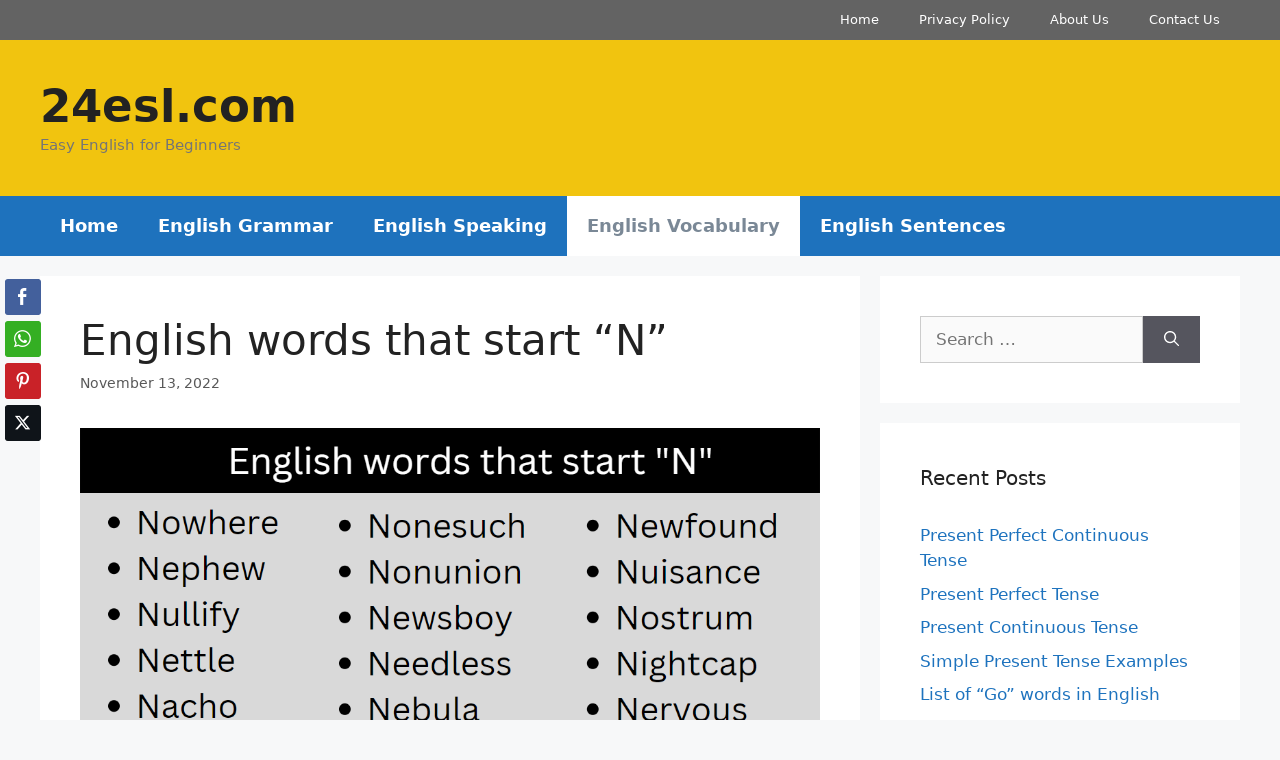

--- FILE ---
content_type: text/html; charset=UTF-8
request_url: https://24esl.com/english-words-that-start-n/
body_size: 35192
content:
<!DOCTYPE html>
<html lang="en-US" prefix="og: https://ogp.me/ns#">
<head>
	<meta charset="UTF-8">
	<style>
#wpadminbar #wp-admin-bar-wccp_free_top_button .ab-icon:before {
	content: "\f160";
	color: #02CA02;
	top: 3px;
}
#wpadminbar #wp-admin-bar-wccp_free_top_button .ab-icon {
	transform: rotate(45deg);
}
</style>
	<style>img:is([sizes="auto" i], [sizes^="auto," i]) { contain-intrinsic-size: 3000px 1500px }</style>
	<meta name="viewport" content="width=device-width, initial-scale=1">
<!-- Search Engine Optimization by Rank Math - https://rankmath.com/ -->
<title>English words that start &quot;N&quot; - 24esl.com</title><style id="rocket-critical-css">.comment-respond{margin-top:0}.comment-form input,.comment-form-comment{margin-bottom:10px}.comment-form #author,.comment-form #email,.comment-form #url{display:block}#cancel-comment-reply-link{padding-left:10px}body,h1,h2,h3,html,li,p,textarea,ul{margin:0;padding:0;border:0}html{font-family:sans-serif;-webkit-text-size-adjust:100%;-ms-text-size-adjust:100%;-webkit-font-smoothing:antialiased;-moz-osx-font-smoothing:grayscale}main{display:block}html{box-sizing:border-box}*,::after,::before{box-sizing:inherit}button,input,textarea{font-family:inherit;font-size:100%;margin:0}[type=search]{-webkit-appearance:textfield;outline-offset:-2px}[type=search]::-webkit-search-decoration{-webkit-appearance:none}::-moz-focus-inner{border-style:none;padding:0}:-moz-focusring{outline:1px dotted ButtonText}body,button,input,textarea{font-family:-apple-system,system-ui,BlinkMacSystemFont,"Segoe UI",Helvetica,Arial,sans-serif,"Apple Color Emoji","Segoe UI Emoji","Segoe UI Symbol";font-weight:400;text-transform:none;font-size:17px;line-height:1.5}p{margin-bottom:1.5em}h1,h2,h3{font-family:inherit;font-size:100%;font-style:inherit;font-weight:inherit}h1{font-size:42px;margin-bottom:20px;line-height:1.2em;font-weight:400;text-transform:none}h2{font-size:35px;margin-bottom:20px;line-height:1.2em;font-weight:400;text-transform:none}h3{font-size:29px;margin-bottom:20px;line-height:1.2em;font-weight:400;text-transform:none}ul{margin:0 0 1.5em 3em}ul{list-style:disc}i{font-style:italic}small{font-size:75%}button{background:#55555e;color:#fff;border:1px solid transparent;-webkit-appearance:button;padding:10px 20px}input[type=email],input[type=search],input[type=text],input[type=url],textarea{border:1px solid;border-radius:0;padding:10px 15px;max-width:100%}textarea{width:100%}a,a:visited{text-decoration:none}.screen-reader-text{border:0;clip:rect(1px,1px,1px,1px);-webkit-clip-path:inset(50%);clip-path:inset(50%);height:1px;margin:-1px;overflow:hidden;padding:0;position:absolute!important;width:1px;word-wrap:normal!important}.main-navigation{z-index:100;padding:0;clear:both;display:block}.main-navigation a{display:block;text-decoration:none;font-weight:400;text-transform:none;font-size:15px}.main-navigation ul{list-style:none;margin:0;padding-left:0}.main-navigation .main-nav ul li a{padding-left:20px;padding-right:20px;line-height:60px}.inside-navigation{position:relative}.main-navigation .inside-navigation{display:flex;align-items:center;flex-wrap:wrap;justify-content:space-between}.main-navigation .main-nav>ul{display:flex;flex-wrap:wrap;align-items:center}.main-navigation li{position:relative}.site-header{position:relative}.inside-header{padding:20px 40px}.main-title{margin:0;font-size:25px;line-height:1.2em;word-wrap:break-word;font-weight:700;text-transform:none}.inside-header{display:flex;align-items:center}.nav-float-right #site-navigation{margin-left:auto}.byline,.single .byline{display:inline}.entry-content:not(:first-child){margin-top:2em}.entry-header,.site-content{word-wrap:break-word}.entry-title{margin-bottom:0}.entry-meta{font-size:85%;margin-top:.5em;line-height:1.5}footer.entry-meta{margin-top:2em}.cat-links{display:block}.widget-area .widget{padding:40px}.sidebar .widget :last-child{margin-bottom:0}.widget-title{margin-bottom:30px;font-size:20px;line-height:1.5;font-weight:400;text-transform:none}.widget ul{margin:0}.widget .search-field{width:100%}.widget .search-form{display:flex}.widget .search-form button.search-submit{font-size:15px}.sidebar .widget:last-child{margin-bottom:0}.widget ul li{list-style-type:none;position:relative;margin-bottom:.5em}.site-content{display:flex}.grid-container{margin-left:auto;margin-right:auto;max-width:1200px}.sidebar .widget,.site-main>*{margin-bottom:20px}.separate-containers .comments-area,.separate-containers .inside-article{padding:40px}.separate-containers .site-main{margin:20px}.separate-containers.right-sidebar .site-main{margin-left:0}.separate-containers .inside-right-sidebar{margin-top:20px;margin-bottom:20px}.separate-containers .site-main>:last-child{margin-bottom:0}.gp-icon{display:inline-flex;align-self:center}.gp-icon svg{height:1em;width:1em;top:.125em;position:relative;fill:currentColor}.icon-menu-bars svg:nth-child(2){display:none}.entry-meta .gp-icon{margin-right:.6em;opacity:.7}.container.grid-container{width:auto}.menu-toggle{display:none}.menu-toggle{padding:0 20px;line-height:60px;margin:0;font-weight:400;text-transform:none;font-size:15px}.menu-toggle .mobile-menu{padding-left:3px}.menu-toggle .gp-icon+.mobile-menu{padding-left:9px}button.menu-toggle{background-color:transparent;flex-grow:1;border:0;text-align:center}.mobile-menu-control-wrapper{display:none;margin-left:auto;align-items:center}@media (max-width:768px){.inside-header{flex-direction:column;text-align:center}.site-content{flex-direction:column}.container .site-content .content-area{width:auto}.is-right-sidebar.sidebar{width:auto;order:initial}#main{margin-left:0;margin-right:0}body:not(.no-sidebar) #main{margin-bottom:0}.entry-meta{font-size:inherit}.entry-meta a{line-height:1.8em}}.heateor_sss_vertical_sharing{-webkit-box-sizing:content-box!important;-moz-box-sizing:content-box!important}ul.heateor_sss_sharing_ul{list-style:none!important;padding-left:0!important}ul.heateor_sss_sharing_ul{margin:1px 0!important}ul.heateor_sss_sharing_ul li.heateorSssSharingRound{background:0 0!important}ul.heateor_sss_sharing_ul li{float:left!important;margin:0!important;padding:0!important;list-style:none!important;border:none!important;clear:none!important}.heateorSssSharing{display:block;margin:2px}ul.heateor_sss_sharing_ul li:before{content:none!important}.heateor_sss_vertical_sharing{background:0 0;-webkit-box-shadow:0 1px 4px 1px rgba(0,0,0,.1);box-shadow:0 1px 4px 1px rgba(0,0,0,.1);position:fixed;overflow:visible;z-index:10000000;display:block;padding:10px;border-radius:4px;opacity:1;box-sizing:content-box!important}.heateorSssFacebookBackground{background-color:#3c589a}.heateorSssMoreBackground{background-color:#ee8e2d}.heateorSssPinterestBackground{background-color:#cc2329}.heateorSssWhatsappBackground{background-color:#55eb4c}.heateorSssSharingSvg{width:100%;height:100%}.heateorSssFacebookSvg{background:url('data:image/svg+xml;charset=utf8,%3Csvg%20xmlns%3D%22http%3A%2F%2Fwww.w3.org%2F2000%2Fsvg%22%20width%3D%22100%25%22%20height%3D%22100%25%22%20viewBox%3D%22-5%20-5%2042%2042%22%3E%3Cpath%20d%3D%22M17.78%2027.5V17.008h3.522l.527-4.09h-4.05v-2.61c0-1.182.33-1.99%202.023-1.99h2.166V4.66c-.375-.05-1.66-.16-3.155-.16-3.123%200-5.26%201.905-5.26%205.405v3.016h-3.53v4.09h3.53V27.5h4.223z%22%20fill%3D%22%23fff%22%3E%3C%2Fpath%3E%3C%2Fsvg%3E') no-repeat center center}.heateorSssInstagramSvg{background:url('data:image/svg+xml;charset=utf8,%3Csvg%20id%3D%22Layer_1%22%20version%3D%221.1%22%20viewBox%3D%22-10%20-10%20148%20148%22%20xml%3Aspace%3D%22preserve%22%20xmlns%3D%22http%3A%2F%2Fwww.w3.org%2F2000%2Fsvg%22%20xmlns%3Axlink%3D%22http%3A%2F%2Fwww.w3.org%2F1999%2Fxlink%22%3E%3Cg%3E%3Cg%3E%3Cpath%20d%3D%22M86%2C112H42c-14.336%2C0-26-11.663-26-26V42c0-14.337%2C11.664-26%2C26-26h44c14.337%2C0%2C26%2C11.663%2C26%2C26v44%20%20%20%20C112%2C100.337%2C100.337%2C112%2C86%2C112z%20M42%2C24c-9.925%2C0-18%2C8.074-18%2C18v44c0%2C9.925%2C8.075%2C18%2C18%2C18h44c9.926%2C0%2C18-8.075%2C18-18V42%20%20%20%20c0-9.926-8.074-18-18-18H42z%22%20fill%3D%22%23fff%22%3E%3C%2Fpath%3E%3C%2Fg%3E%3Cg%3E%3Cpath%20d%3D%22M64%2C88c-13.234%2C0-24-10.767-24-24c0-13.234%2C10.766-24%2C24-24s24%2C10.766%2C24%2C24C88%2C77.233%2C77.234%2C88%2C64%2C88z%20M64%2C48c-8.822%2C0-16%2C7.178-16%2C16s7.178%2C16%2C16%2C16c8.822%2C0%2C16-7.178%2C16-16S72.822%2C48%2C64%2C48z%22%20fill%3D%22%23fff%22%3E%3C%2Fpath%3E%3C%2Fg%3E%3Cg%3E%3Ccircle%20cx%3D%2289.5%22%20cy%3D%2238.5%22%20fill%3D%22%23fff%22%20r%3D%225.5%22%3E%3C%2Fcircle%3E%3C%2Fg%3E%3C%2Fg%3E%3C%2Fsvg%3E') no-repeat center center}.heateorSssPinterestSvg{background:url('data:image/svg+xml;charset=utf8,%3Csvg%20xmlns%3D%22http%3A%2F%2Fwww.w3.org%2F2000%2Fsvg%22%20width%3D%22100%25%22%20height%3D%22100%25%22%20viewBox%3D%22-2%20-2%2035%2035%22%3E%3Cpath%20fill%3D%22%23fff%22%20d%3D%22M16.539%204.5c-6.277%200-9.442%204.5-9.442%208.253%200%202.272.86%204.293%202.705%205.046.303.125.574.005.662-.33.061-.231.205-.816.27-1.06.088-.331.053-.447-.191-.736-.532-.627-.873-1.439-.873-2.591%200-3.338%202.498-6.327%206.505-6.327%203.548%200%205.497%202.168%205.497%205.062%200%203.81-1.686%207.025-4.188%207.025-1.382%200-2.416-1.142-2.085-2.545.397-1.674%201.166-3.48%201.166-4.689%200-1.081-.581-1.983-1.782-1.983-1.413%200-2.548%201.462-2.548%203.419%200%201.247.421%202.091.421%202.091l-1.699%207.199c-.505%202.137-.076%204.755-.039%205.019.021.158.223.196.314.077.13-.17%201.813-2.247%202.384-4.324.162-.587.929-3.631.929-3.631.46.876%201.801%201.646%203.227%201.646%204.247%200%207.128-3.871%207.128-9.053.003-3.918-3.317-7.568-8.361-7.568z%22%2F%3E%3C%2Fsvg%3E') no-repeat center center}.heateorSssYoutubeSvg{background:url('data:image/svg+xml;charset=utf8,%3Csvg%20xmlns%3D%22http%3A%2F%2Fwww.w3.org%2F2000%2Fsvg%22%20viewBox%3D%220%200%2032%2032%22%3E%3Cpath%20fill%3D%22%23fff%22%20d%3D%22M26.78%2011.6s-.215-1.515-.875-2.183c-.837-.876-1.774-.88-2.204-.932-3.075-.222-7.693-.222-7.693-.222h-.01s-4.618%200-7.697.222c-.43.05-1.368.056-2.205.932-.66.668-.874%202.184-.874%202.184S5%2013.386%205%2015.166v1.67c0%201.78.22%203.56.22%203.56s.215%201.516.874%202.184c.837.875%201.936.85%202.426.94%201.76.17%207.48.22%207.48.22s4.623-.007%207.7-.23c.43-.05%201.37-.056%202.205-.932.66-.668.875-2.184.875-2.184s.22-1.78.22-3.56v-1.67c0-1.78-.22-3.56-.22-3.56zm-13.052%207.254v-6.18l5.944%203.1-5.944%203.08z%22%3E%3C%2Fpath%3E%3C%2Fsvg%3E') no-repeat center center}.heateorSssSharing{float:left;border:none}.heateorSssSharingArrow{height:16px;width:16px;margin-top:10px}.heateorSssPullOut{background:url(data:image/svg+xml;charset=utf8,%3Csvg%20xmlns%3D%22http%3A%2F%2Fwww.w3.org%2F2000%2Fsvg%22%20width%3D%22100%25%22%20height%3D%22100%25%22%20viewBox%3D%220%200%2030%2030%22%3E%0A%3Cpath%20d%3D%22M%2023%206%20q%20-2%206%20-10%206%20v%20-6%20l%20-6%209%20l%206%209%20v%20-6%20q%2010%202%2010%20-12%22%20stroke-width%3D%221%22%20stroke%3D%22%23000%22%20fill%3D%22%23000%22%20stroke-linecap%3D%22round%22%3E%3C%2Fpath%3E%3C%2Fsvg%3E) left no-repeat}div.heateor_sss_horizontal_sharing li{width:auto}.heateorSssYoutubeBackground{background-color:red}.heateor_sss_sharing_container a{padding:0!important;box-shadow:none!important;border:none!important}.heateorSssClear{clear:both}div.heateor_sss_bottom_sharing{margin-bottom:0}div.heateor_sss_sharing_container a:before{content:none}.heateorSssFacebookSvg{background:url('data:image/svg+xml;charset=utf8,%3Csvg%20xmlns%3D%22http%3A%2F%2Fwww.w3.org%2F2000%2Fsvg%22%20width%3D%22100%25%22%20height%3D%22100%25%22%20viewBox%3D%22-5%20-5%2042%2042%22%3E%3Cpath%20d%3D%22M17.78%2027.5V17.008h3.522l.527-4.09h-4.05v-2.61c0-1.182.33-1.99%202.023-1.99h2.166V4.66c-.375-.05-1.66-.16-3.155-.16-3.123%200-5.26%201.905-5.26%205.405v3.016h-3.53v4.09h3.53V27.5h4.223z%22%20fill%3D%22%23fff%22%3E%3C%2Fpath%3E%3C%2Fsvg%3E') no-repeat center center}.heateorSssMoreSvg{background:url('data:image/svg+xml;charset=utf8,%3Csvg%20xmlns%3D%22http%3A%2F%2Fwww.w3.org%2F2000%2Fsvg%22%20width%3D%22100%25%22%20height%3D%22100%25%22%20viewBox%3D%22-4%20-4%2038%2038%22%3E%3Ccircle%20cx%3D%2210%22%20cy%3D%2215%22%20r%3D%223%22%20fill%3D%22%23fff%22%3E%3C%2Fcircle%3E%3Ccircle%20cx%3D%2220%22%20cy%3D%2210%22%20r%3D%223%22%20fill%3D%22%23fff%22%3E%3C%2Fcircle%3E%3Ccircle%20cx%3D%2220%22%20cy%3D%2220%22%20r%3D%223%22%20fill%3D%22%23fff%22%3E%3C%2Fcircle%3E%3Cpath%20d%3D%22M%2010%2015%20L%2020%2010%20m%200%2010%20L%2010%2015%22%20stroke-width%3D%222%22%20stroke%3D%22%23fff%22%3E%3C%2Fpath%3E%3C%2Fsvg%3E') no-repeat center center}.heateorSssPinterestSvg{background:url('data:image/svg+xml;charset=utf8,%3Csvg%20xmlns%3D%22http%3A%2F%2Fwww.w3.org%2F2000%2Fsvg%22%20width%3D%22100%25%22%20height%3D%22100%25%22%20viewBox%3D%22-2%20-2%2035%2035%22%3E%3Cpath%20fill%3D%22%23fff%22%20d%3D%22M16.539%204.5c-6.277%200-9.442%204.5-9.442%208.253%200%202.272.86%204.293%202.705%205.046.303.125.574.005.662-.33.061-.231.205-.816.27-1.06.088-.331.053-.447-.191-.736-.532-.627-.873-1.439-.873-2.591%200-3.338%202.498-6.327%206.505-6.327%203.548%200%205.497%202.168%205.497%205.062%200%203.81-1.686%207.025-4.188%207.025-1.382%200-2.416-1.142-2.085-2.545.397-1.674%201.166-3.48%201.166-4.689%200-1.081-.581-1.983-1.782-1.983-1.413%200-2.548%201.462-2.548%203.419%200%201.247.421%202.091.421%202.091l-1.699%207.199c-.505%202.137-.076%204.755-.039%205.019.021.158.223.196.314.077.13-.17%201.813-2.247%202.384-4.324.162-.587.929-3.631.929-3.631.46.876%201.801%201.646%203.227%201.646%204.247%200%207.128-3.871%207.128-9.053.003-3.918-3.317-7.568-8.361-7.568z%22%2F%3E%3C%2Fsvg%3E') no-repeat center center}.heateorSssWhatsappSvg{background:url('data:image/svg+xml;charset=utf8,%3Csvg%20xmlns%3D%22http%3A%2F%2Fwww.w3.org%2F2000%2Fsvg%22%20width%3D%22100%25%22%20height%3D%22100%25%22%20viewBox%3D%22-5.5%20-4.5%2040%2040%22%3E%3Cpath%20id%3D%22arc1%22%20stroke%3D%22%23fff%22%20stroke-width%3D%222%22%20fill%3D%22none%22%20d%3D%22M%2011.579798566743314%2024.396926207859085%20A%2010%2010%200%201%200%206.808479557110079%2020.73576436351046%22%3E%3C%2Fpath%3E%3Cpath%20d%3D%22M%207%2019%20l%20-1%206%20l%206%20-1%22%20stroke%3D%22%23fff%22%20stroke-width%3D%222%22%20fill%3D%22none%22%3E%3C%2Fpath%3E%3Cpath%20d%3D%22M%2010%2010%20q%20-1%208%208%2011%20c%205%20-1%200%20-6%20-1%20-3%20q%20-4%20-3%20-5%20-5%20c%204%20-2%20-1%20-5%20-1%20-4%22%20fill%3D%22%23fff%22%3E%3C%2Fpath%3E%3C%2Fsvg%3E') no-repeat center center}.heateorSssInstagramSvg{background:url('data:image/svg+xml;charset=utf8,%3Csvg%20id%3D%22Layer_1%22%20version%3D%221.1%22%20viewBox%3D%22-10%20-10%20148%20148%22%20xml%3Aspace%3D%22preserve%22%20xmlns%3D%22http%3A%2F%2Fwww.w3.org%2F2000%2Fsvg%22%20xmlns%3Axlink%3D%22http%3A%2F%2Fwww.w3.org%2F1999%2Fxlink%22%3E%3Cg%3E%3Cg%3E%3Cpath%20d%3D%22M86%2C112H42c-14.336%2C0-26-11.663-26-26V42c0-14.337%2C11.664-26%2C26-26h44c14.337%2C0%2C26%2C11.663%2C26%2C26v44%20%20%20%20C112%2C100.337%2C100.337%2C112%2C86%2C112z%20M42%2C24c-9.925%2C0-18%2C8.074-18%2C18v44c0%2C9.925%2C8.075%2C18%2C18%2C18h44c9.926%2C0%2C18-8.075%2C18-18V42%20%20%20%20c0-9.926-8.074-18-18-18H42z%22%20fill%3D%22%23fff%22%3E%3C%2Fpath%3E%3C%2Fg%3E%3Cg%3E%3Cpath%20d%3D%22M64%2C88c-13.234%2C0-24-10.767-24-24c0-13.234%2C10.766-24%2C24-24s24%2C10.766%2C24%2C24C88%2C77.233%2C77.234%2C88%2C64%2C88z%20M64%2C48c-8.822%2C0-16%2C7.178-16%2C16s7.178%2C16%2C16%2C16c8.822%2C0%2C16-7.178%2C16-16S72.822%2C48%2C64%2C48z%22%20fill%3D%22%23fff%22%3E%3C%2Fpath%3E%3C%2Fg%3E%3Cg%3E%3Ccircle%20cx%3D%2289.5%22%20cy%3D%2238.5%22%20fill%3D%22%23fff%22%20r%3D%225.5%22%3E%3C%2Fcircle%3E%3C%2Fg%3E%3C%2Fg%3E%3C%2Fsvg%3E') no-repeat center center}.heateorSssYoutubeSvg{background:url('data:image/svg+xml;charset=utf8,%3Csvg%20xmlns%3D%22http%3A%2F%2Fwww.w3.org%2F2000%2Fsvg%22%20viewBox%3D%220%200%2032%2032%22%3E%3Cpath%20fill%3D%22%23fff%22%20d%3D%22M26.78%2011.6s-.215-1.515-.875-2.183c-.837-.876-1.774-.88-2.204-.932-3.075-.222-7.693-.222-7.693-.222h-.01s-4.618%200-7.697.222c-.43.05-1.368.056-2.205.932-.66.668-.874%202.184-.874%202.184S5%2013.386%205%2015.166v1.67c0%201.78.22%203.56.22%203.56s.215%201.516.874%202.184c.837.875%201.936.85%202.426.94%201.76.17%207.48.22%207.48.22s4.623-.007%207.7-.23c.43-.05%201.37-.056%202.205-.932.66-.668.875-2.184.875-2.184s.22-1.78.22-3.56v-1.67c0-1.78-.22-3.56-.22-3.56zm-13.052%207.254v-6.18l5.944%203.1-5.944%203.08z%22%3E%3C%2Fpath%3E%3C%2Fsvg%3E') no-repeat center center}</style>
<meta name="description" content="English words that start &quot;N&quot;:"/>
<meta name="robots" content="index, follow, max-snippet:-1, max-video-preview:-1, max-image-preview:large"/>
<link rel="canonical" href="https://24esl.com/english-words-that-start-n/" />
<meta property="og:locale" content="en_US" />
<meta property="og:type" content="article" />
<meta property="og:title" content="English words that start &quot;N&quot; - 24esl.com" />
<meta property="og:description" content="English words that start &quot;N&quot;:" />
<meta property="og:url" content="https://24esl.com/english-words-that-start-n/" />
<meta property="og:site_name" content="24esl.com" />
<meta property="article:section" content="English Vocabulary" />
<meta property="og:updated_time" content="2022-11-13T15:27:24+00:00" />
<meta property="og:image" content="https://24esl.com/wp-content/uploads/2022/11/English-words-that-start-N.png" />
<meta property="og:image:secure_url" content="https://24esl.com/wp-content/uploads/2022/11/English-words-that-start-N.png" />
<meta property="og:image:width" content="1080" />
<meta property="og:image:height" content="1080" />
<meta property="og:image:alt" content="English words that start &quot;N&quot;" />
<meta property="og:image:type" content="image/png" />
<meta property="article:published_time" content="2022-11-13T15:27:21+00:00" />
<meta property="article:modified_time" content="2022-11-13T15:27:24+00:00" />
<meta name="twitter:card" content="summary_large_image" />
<meta name="twitter:title" content="English words that start &quot;N&quot; - 24esl.com" />
<meta name="twitter:description" content="English words that start &quot;N&quot;:" />
<meta name="twitter:image" content="https://24esl.com/wp-content/uploads/2022/11/English-words-that-start-N.png" />
<meta name="twitter:label1" content="Written by" />
<meta name="twitter:data1" content="supravat13" />
<meta name="twitter:label2" content="Time to read" />
<meta name="twitter:data2" content="2 minutes" />
<script type="application/ld+json" class="rank-math-schema">{"@context":"https://schema.org","@graph":[{"@type":["Person","Organization"],"@id":"https://24esl.com/#person","name":"24esl.com"},{"@type":"WebSite","@id":"https://24esl.com/#website","url":"https://24esl.com","name":"24esl.com","publisher":{"@id":"https://24esl.com/#person"},"inLanguage":"en-US"},{"@type":"ImageObject","@id":"https://24esl.com/wp-content/uploads/2022/11/English-words-that-start-N.png","url":"https://24esl.com/wp-content/uploads/2022/11/English-words-that-start-N.png","width":"1080","height":"1080","caption":"English words that start \"N\"","inLanguage":"en-US"},{"@type":"WebPage","@id":"https://24esl.com/english-words-that-start-n/#webpage","url":"https://24esl.com/english-words-that-start-n/","name":"English words that start &quot;N&quot; - 24esl.com","datePublished":"2022-11-13T15:27:21+00:00","dateModified":"2022-11-13T15:27:24+00:00","isPartOf":{"@id":"https://24esl.com/#website"},"primaryImageOfPage":{"@id":"https://24esl.com/wp-content/uploads/2022/11/English-words-that-start-N.png"},"inLanguage":"en-US"},{"@type":"Person","@id":"https://24esl.com/author/supravat13/","name":"supravat13","url":"https://24esl.com/author/supravat13/","image":{"@type":"ImageObject","@id":"https://secure.gravatar.com/avatar/695183b54ede66a787eb364ec6412e1b35bf00e422295f7f80d0466e4882539d?s=96&amp;d=mm&amp;r=g","url":"https://secure.gravatar.com/avatar/695183b54ede66a787eb364ec6412e1b35bf00e422295f7f80d0466e4882539d?s=96&amp;d=mm&amp;r=g","caption":"supravat13","inLanguage":"en-US"},"sameAs":["http://24esl.com"]},{"@type":"BlogPosting","headline":"English words that start &quot;N&quot; - 24esl.com","datePublished":"2022-11-13T15:27:21+00:00","dateModified":"2022-11-13T15:27:24+00:00","articleSection":"English Vocabulary","author":{"@id":"https://24esl.com/author/supravat13/","name":"supravat13"},"publisher":{"@id":"https://24esl.com/#person"},"description":"English words that start &quot;N&quot;:","name":"English words that start &quot;N&quot; - 24esl.com","@id":"https://24esl.com/english-words-that-start-n/#richSnippet","isPartOf":{"@id":"https://24esl.com/english-words-that-start-n/#webpage"},"image":{"@id":"https://24esl.com/wp-content/uploads/2022/11/English-words-that-start-N.png"},"inLanguage":"en-US","mainEntityOfPage":{"@id":"https://24esl.com/english-words-that-start-n/#webpage"}}]}</script>
<!-- /Rank Math WordPress SEO plugin -->

<link rel='dns-prefetch' href='//www.googletagmanager.com' />
<link href='https://fonts.gstatic.com' crossorigin rel='preconnect' />
<link rel="alternate" type="application/rss+xml" title="24esl.com &raquo; Feed" href="https://24esl.com/feed/" />
<link rel="alternate" type="application/rss+xml" title="24esl.com &raquo; Comments Feed" href="https://24esl.com/comments/feed/" />
<link rel="alternate" type="application/rss+xml" title="24esl.com &raquo; English words that start &#8220;N&#8221; Comments Feed" href="https://24esl.com/english-words-that-start-n/feed/" />
<style id='wp-emoji-styles-inline-css'>

	img.wp-smiley, img.emoji {
		display: inline !important;
		border: none !important;
		box-shadow: none !important;
		height: 1em !important;
		width: 1em !important;
		margin: 0 0.07em !important;
		vertical-align: -0.1em !important;
		background: none !important;
		padding: 0 !important;
	}
</style>
<style id='classic-theme-styles-inline-css'>
/*! This file is auto-generated */
.wp-block-button__link{color:#fff;background-color:#32373c;border-radius:9999px;box-shadow:none;text-decoration:none;padding:calc(.667em + 2px) calc(1.333em + 2px);font-size:1.125em}.wp-block-file__button{background:#32373c;color:#fff;text-decoration:none}
</style>
<style id='global-styles-inline-css'>
:root{--wp--preset--aspect-ratio--square: 1;--wp--preset--aspect-ratio--4-3: 4/3;--wp--preset--aspect-ratio--3-4: 3/4;--wp--preset--aspect-ratio--3-2: 3/2;--wp--preset--aspect-ratio--2-3: 2/3;--wp--preset--aspect-ratio--16-9: 16/9;--wp--preset--aspect-ratio--9-16: 9/16;--wp--preset--color--black: #000000;--wp--preset--color--cyan-bluish-gray: #abb8c3;--wp--preset--color--white: #ffffff;--wp--preset--color--pale-pink: #f78da7;--wp--preset--color--vivid-red: #cf2e2e;--wp--preset--color--luminous-vivid-orange: #ff6900;--wp--preset--color--luminous-vivid-amber: #fcb900;--wp--preset--color--light-green-cyan: #7bdcb5;--wp--preset--color--vivid-green-cyan: #00d084;--wp--preset--color--pale-cyan-blue: #8ed1fc;--wp--preset--color--vivid-cyan-blue: #0693e3;--wp--preset--color--vivid-purple: #9b51e0;--wp--preset--color--contrast: var(--contrast);--wp--preset--color--contrast-2: var(--contrast-2);--wp--preset--color--contrast-3: var(--contrast-3);--wp--preset--color--base: var(--base);--wp--preset--color--base-2: var(--base-2);--wp--preset--color--base-3: var(--base-3);--wp--preset--color--accent: var(--accent);--wp--preset--gradient--vivid-cyan-blue-to-vivid-purple: linear-gradient(135deg,rgba(6,147,227,1) 0%,rgb(155,81,224) 100%);--wp--preset--gradient--light-green-cyan-to-vivid-green-cyan: linear-gradient(135deg,rgb(122,220,180) 0%,rgb(0,208,130) 100%);--wp--preset--gradient--luminous-vivid-amber-to-luminous-vivid-orange: linear-gradient(135deg,rgba(252,185,0,1) 0%,rgba(255,105,0,1) 100%);--wp--preset--gradient--luminous-vivid-orange-to-vivid-red: linear-gradient(135deg,rgba(255,105,0,1) 0%,rgb(207,46,46) 100%);--wp--preset--gradient--very-light-gray-to-cyan-bluish-gray: linear-gradient(135deg,rgb(238,238,238) 0%,rgb(169,184,195) 100%);--wp--preset--gradient--cool-to-warm-spectrum: linear-gradient(135deg,rgb(74,234,220) 0%,rgb(151,120,209) 20%,rgb(207,42,186) 40%,rgb(238,44,130) 60%,rgb(251,105,98) 80%,rgb(254,248,76) 100%);--wp--preset--gradient--blush-light-purple: linear-gradient(135deg,rgb(255,206,236) 0%,rgb(152,150,240) 100%);--wp--preset--gradient--blush-bordeaux: linear-gradient(135deg,rgb(254,205,165) 0%,rgb(254,45,45) 50%,rgb(107,0,62) 100%);--wp--preset--gradient--luminous-dusk: linear-gradient(135deg,rgb(255,203,112) 0%,rgb(199,81,192) 50%,rgb(65,88,208) 100%);--wp--preset--gradient--pale-ocean: linear-gradient(135deg,rgb(255,245,203) 0%,rgb(182,227,212) 50%,rgb(51,167,181) 100%);--wp--preset--gradient--electric-grass: linear-gradient(135deg,rgb(202,248,128) 0%,rgb(113,206,126) 100%);--wp--preset--gradient--midnight: linear-gradient(135deg,rgb(2,3,129) 0%,rgb(40,116,252) 100%);--wp--preset--font-size--small: 13px;--wp--preset--font-size--medium: 20px;--wp--preset--font-size--large: 36px;--wp--preset--font-size--x-large: 42px;--wp--preset--spacing--20: 0.44rem;--wp--preset--spacing--30: 0.67rem;--wp--preset--spacing--40: 1rem;--wp--preset--spacing--50: 1.5rem;--wp--preset--spacing--60: 2.25rem;--wp--preset--spacing--70: 3.38rem;--wp--preset--spacing--80: 5.06rem;--wp--preset--shadow--natural: 6px 6px 9px rgba(0, 0, 0, 0.2);--wp--preset--shadow--deep: 12px 12px 50px rgba(0, 0, 0, 0.4);--wp--preset--shadow--sharp: 6px 6px 0px rgba(0, 0, 0, 0.2);--wp--preset--shadow--outlined: 6px 6px 0px -3px rgba(255, 255, 255, 1), 6px 6px rgba(0, 0, 0, 1);--wp--preset--shadow--crisp: 6px 6px 0px rgba(0, 0, 0, 1);}:where(.is-layout-flex){gap: 0.5em;}:where(.is-layout-grid){gap: 0.5em;}body .is-layout-flex{display: flex;}.is-layout-flex{flex-wrap: wrap;align-items: center;}.is-layout-flex > :is(*, div){margin: 0;}body .is-layout-grid{display: grid;}.is-layout-grid > :is(*, div){margin: 0;}:where(.wp-block-columns.is-layout-flex){gap: 2em;}:where(.wp-block-columns.is-layout-grid){gap: 2em;}:where(.wp-block-post-template.is-layout-flex){gap: 1.25em;}:where(.wp-block-post-template.is-layout-grid){gap: 1.25em;}.has-black-color{color: var(--wp--preset--color--black) !important;}.has-cyan-bluish-gray-color{color: var(--wp--preset--color--cyan-bluish-gray) !important;}.has-white-color{color: var(--wp--preset--color--white) !important;}.has-pale-pink-color{color: var(--wp--preset--color--pale-pink) !important;}.has-vivid-red-color{color: var(--wp--preset--color--vivid-red) !important;}.has-luminous-vivid-orange-color{color: var(--wp--preset--color--luminous-vivid-orange) !important;}.has-luminous-vivid-amber-color{color: var(--wp--preset--color--luminous-vivid-amber) !important;}.has-light-green-cyan-color{color: var(--wp--preset--color--light-green-cyan) !important;}.has-vivid-green-cyan-color{color: var(--wp--preset--color--vivid-green-cyan) !important;}.has-pale-cyan-blue-color{color: var(--wp--preset--color--pale-cyan-blue) !important;}.has-vivid-cyan-blue-color{color: var(--wp--preset--color--vivid-cyan-blue) !important;}.has-vivid-purple-color{color: var(--wp--preset--color--vivid-purple) !important;}.has-black-background-color{background-color: var(--wp--preset--color--black) !important;}.has-cyan-bluish-gray-background-color{background-color: var(--wp--preset--color--cyan-bluish-gray) !important;}.has-white-background-color{background-color: var(--wp--preset--color--white) !important;}.has-pale-pink-background-color{background-color: var(--wp--preset--color--pale-pink) !important;}.has-vivid-red-background-color{background-color: var(--wp--preset--color--vivid-red) !important;}.has-luminous-vivid-orange-background-color{background-color: var(--wp--preset--color--luminous-vivid-orange) !important;}.has-luminous-vivid-amber-background-color{background-color: var(--wp--preset--color--luminous-vivid-amber) !important;}.has-light-green-cyan-background-color{background-color: var(--wp--preset--color--light-green-cyan) !important;}.has-vivid-green-cyan-background-color{background-color: var(--wp--preset--color--vivid-green-cyan) !important;}.has-pale-cyan-blue-background-color{background-color: var(--wp--preset--color--pale-cyan-blue) !important;}.has-vivid-cyan-blue-background-color{background-color: var(--wp--preset--color--vivid-cyan-blue) !important;}.has-vivid-purple-background-color{background-color: var(--wp--preset--color--vivid-purple) !important;}.has-black-border-color{border-color: var(--wp--preset--color--black) !important;}.has-cyan-bluish-gray-border-color{border-color: var(--wp--preset--color--cyan-bluish-gray) !important;}.has-white-border-color{border-color: var(--wp--preset--color--white) !important;}.has-pale-pink-border-color{border-color: var(--wp--preset--color--pale-pink) !important;}.has-vivid-red-border-color{border-color: var(--wp--preset--color--vivid-red) !important;}.has-luminous-vivid-orange-border-color{border-color: var(--wp--preset--color--luminous-vivid-orange) !important;}.has-luminous-vivid-amber-border-color{border-color: var(--wp--preset--color--luminous-vivid-amber) !important;}.has-light-green-cyan-border-color{border-color: var(--wp--preset--color--light-green-cyan) !important;}.has-vivid-green-cyan-border-color{border-color: var(--wp--preset--color--vivid-green-cyan) !important;}.has-pale-cyan-blue-border-color{border-color: var(--wp--preset--color--pale-cyan-blue) !important;}.has-vivid-cyan-blue-border-color{border-color: var(--wp--preset--color--vivid-cyan-blue) !important;}.has-vivid-purple-border-color{border-color: var(--wp--preset--color--vivid-purple) !important;}.has-vivid-cyan-blue-to-vivid-purple-gradient-background{background: var(--wp--preset--gradient--vivid-cyan-blue-to-vivid-purple) !important;}.has-light-green-cyan-to-vivid-green-cyan-gradient-background{background: var(--wp--preset--gradient--light-green-cyan-to-vivid-green-cyan) !important;}.has-luminous-vivid-amber-to-luminous-vivid-orange-gradient-background{background: var(--wp--preset--gradient--luminous-vivid-amber-to-luminous-vivid-orange) !important;}.has-luminous-vivid-orange-to-vivid-red-gradient-background{background: var(--wp--preset--gradient--luminous-vivid-orange-to-vivid-red) !important;}.has-very-light-gray-to-cyan-bluish-gray-gradient-background{background: var(--wp--preset--gradient--very-light-gray-to-cyan-bluish-gray) !important;}.has-cool-to-warm-spectrum-gradient-background{background: var(--wp--preset--gradient--cool-to-warm-spectrum) !important;}.has-blush-light-purple-gradient-background{background: var(--wp--preset--gradient--blush-light-purple) !important;}.has-blush-bordeaux-gradient-background{background: var(--wp--preset--gradient--blush-bordeaux) !important;}.has-luminous-dusk-gradient-background{background: var(--wp--preset--gradient--luminous-dusk) !important;}.has-pale-ocean-gradient-background{background: var(--wp--preset--gradient--pale-ocean) !important;}.has-electric-grass-gradient-background{background: var(--wp--preset--gradient--electric-grass) !important;}.has-midnight-gradient-background{background: var(--wp--preset--gradient--midnight) !important;}.has-small-font-size{font-size: var(--wp--preset--font-size--small) !important;}.has-medium-font-size{font-size: var(--wp--preset--font-size--medium) !important;}.has-large-font-size{font-size: var(--wp--preset--font-size--large) !important;}.has-x-large-font-size{font-size: var(--wp--preset--font-size--x-large) !important;}
:where(.wp-block-post-template.is-layout-flex){gap: 1.25em;}:where(.wp-block-post-template.is-layout-grid){gap: 1.25em;}
:where(.wp-block-columns.is-layout-flex){gap: 2em;}:where(.wp-block-columns.is-layout-grid){gap: 2em;}
:root :where(.wp-block-pullquote){font-size: 1.5em;line-height: 1.6;}
</style>
<link data-minify="1" rel='preload'  href='https://24esl.com/wp-content/cache/min/1/wp-content/plugins/simple-social-buttons/assets/css/front.css?ver=1760935971' data-rocket-async="style" as="style" onload="this.onload=null;this.rel='stylesheet'" media='all' />
<link rel='preload'  href='https://24esl.com/wp-content/themes/generatepress/assets/css/components/comments.min.css?ver=3.6.0' data-rocket-async="style" as="style" onload="this.onload=null;this.rel='stylesheet'" media='all' />
<link rel='preload'  href='https://24esl.com/wp-content/themes/generatepress/assets/css/main.min.css?ver=3.6.0' data-rocket-async="style" as="style" onload="this.onload=null;this.rel='stylesheet'" media='all' />
<style id='generate-style-inline-css'>
body{background-color:#f7f8f9;color:#222222;}a{color:#1e73be;}a:hover, a:focus, a:active{color:#000000;}.wp-block-group__inner-container{max-width:1200px;margin-left:auto;margin-right:auto;}:root{--contrast:#222222;--contrast-2:#575760;--contrast-3:#b2b2be;--base:#f0f0f0;--base-2:#f7f8f9;--base-3:#ffffff;--accent:#1e73be;}:root .has-contrast-color{color:var(--contrast);}:root .has-contrast-background-color{background-color:var(--contrast);}:root .has-contrast-2-color{color:var(--contrast-2);}:root .has-contrast-2-background-color{background-color:var(--contrast-2);}:root .has-contrast-3-color{color:var(--contrast-3);}:root .has-contrast-3-background-color{background-color:var(--contrast-3);}:root .has-base-color{color:var(--base);}:root .has-base-background-color{background-color:var(--base);}:root .has-base-2-color{color:var(--base-2);}:root .has-base-2-background-color{background-color:var(--base-2);}:root .has-base-3-color{color:var(--base-3);}:root .has-base-3-background-color{background-color:var(--base-3);}:root .has-accent-color{color:var(--accent);}:root .has-accent-background-color{background-color:var(--accent);}body, button, input, select, textarea{font-family:-apple-system, system-ui, BlinkMacSystemFont, "Segoe UI", Helvetica, Arial, sans-serif, "Apple Color Emoji", "Segoe UI Emoji", "Segoe UI Symbol";}body{line-height:1.5;}.entry-content > [class*="wp-block-"]:not(:last-child):not(.wp-block-heading){margin-bottom:1.5em;}.main-title{font-size:45px;}.main-navigation a, .menu-toggle{font-weight:bold;font-size:18px;}.main-navigation .menu-bar-items{font-size:18px;}.main-navigation .main-nav ul ul li a{font-size:15px;}.sidebar .widget, .footer-widgets .widget{font-size:17px;}@media (max-width:768px){h1{font-size:31px;}h2{font-size:27px;}h3{font-size:24px;}h4{font-size:22px;}h5{font-size:19px;}}.top-bar{background-color:#636363;color:#ffffff;}.top-bar a{color:#ffffff;}.top-bar a:hover{color:#303030;}.site-header{background-color:#f1c40f;}.main-title a,.main-title a:hover{color:#222222;}.site-description{color:#757575;}.main-navigation,.main-navigation ul ul{background-color:#1e72bd;}.main-navigation .main-nav ul li a, .main-navigation .menu-toggle, .main-navigation .menu-bar-items{color:#ffffff;}.main-navigation .main-nav ul li:not([class*="current-menu-"]):hover > a, .main-navigation .main-nav ul li:not([class*="current-menu-"]):focus > a, .main-navigation .main-nav ul li.sfHover:not([class*="current-menu-"]) > a, .main-navigation .menu-bar-item:hover > a, .main-navigation .menu-bar-item.sfHover > a{color:#7a8896;background-color:#ffffff;}button.menu-toggle:hover,button.menu-toggle:focus{color:#ffffff;}.main-navigation .main-nav ul li[class*="current-menu-"] > a{color:#7a8896;background-color:#ffffff;}.navigation-search input[type="search"],.navigation-search input[type="search"]:active, .navigation-search input[type="search"]:focus, .main-navigation .main-nav ul li.search-item.active > a, .main-navigation .menu-bar-items .search-item.active > a{color:#7a8896;background-color:#ffffff;}.main-navigation ul ul{background-color:#eaeaea;}.main-navigation .main-nav ul ul li a{color:#515151;}.main-navigation .main-nav ul ul li:not([class*="current-menu-"]):hover > a,.main-navigation .main-nav ul ul li:not([class*="current-menu-"]):focus > a, .main-navigation .main-nav ul ul li.sfHover:not([class*="current-menu-"]) > a{color:#7a8896;background-color:#eaeaea;}.main-navigation .main-nav ul ul li[class*="current-menu-"] > a{color:#7a8896;background-color:#eaeaea;}.separate-containers .inside-article, .separate-containers .comments-area, .separate-containers .page-header, .one-container .container, .separate-containers .paging-navigation, .inside-page-header{background-color:#ffffff;}.entry-title a{color:#222222;}.entry-title a:hover{color:#55555e;}.entry-meta{color:#595959;}.sidebar .widget{background-color:#ffffff;}.footer-widgets{background-color:#ffffff;}.footer-widgets .widget-title{color:#000000;}.site-info{color:#ffffff;background-color:#55555e;}.site-info a{color:#ffffff;}.site-info a:hover{color:#d3d3d3;}.footer-bar .widget_nav_menu .current-menu-item a{color:#d3d3d3;}input[type="text"],input[type="email"],input[type="url"],input[type="password"],input[type="search"],input[type="tel"],input[type="number"],textarea,select{color:#666666;background-color:#fafafa;border-color:#cccccc;}input[type="text"]:focus,input[type="email"]:focus,input[type="url"]:focus,input[type="password"]:focus,input[type="search"]:focus,input[type="tel"]:focus,input[type="number"]:focus,textarea:focus,select:focus{color:#666666;background-color:#ffffff;border-color:#bfbfbf;}button,html input[type="button"],input[type="reset"],input[type="submit"],a.button,a.wp-block-button__link:not(.has-background){color:#ffffff;background-color:#55555e;}button:hover,html input[type="button"]:hover,input[type="reset"]:hover,input[type="submit"]:hover,a.button:hover,button:focus,html input[type="button"]:focus,input[type="reset"]:focus,input[type="submit"]:focus,a.button:focus,a.wp-block-button__link:not(.has-background):active,a.wp-block-button__link:not(.has-background):focus,a.wp-block-button__link:not(.has-background):hover{color:#ffffff;background-color:#3f4047;}a.generate-back-to-top{background-color:rgba( 0,0,0,0.4 );color:#ffffff;}a.generate-back-to-top:hover,a.generate-back-to-top:focus{background-color:rgba( 0,0,0,0.6 );color:#ffffff;}:root{--gp-search-modal-bg-color:var(--base-3);--gp-search-modal-text-color:var(--contrast);--gp-search-modal-overlay-bg-color:rgba(0,0,0,0.2);}@media (max-width: 768px){.main-navigation .menu-bar-item:hover > a, .main-navigation .menu-bar-item.sfHover > a{background:none;color:#ffffff;}}.inside-top-bar.grid-container{max-width:1280px;}.inside-header{padding:40px;}.inside-header.grid-container{max-width:1280px;}.site-main .wp-block-group__inner-container{padding:40px;}.separate-containers .paging-navigation{padding-top:20px;padding-bottom:20px;}.entry-content .alignwide, body:not(.no-sidebar) .entry-content .alignfull{margin-left:-40px;width:calc(100% + 80px);max-width:calc(100% + 80px);}.rtl .menu-item-has-children .dropdown-menu-toggle{padding-left:20px;}.rtl .main-navigation .main-nav ul li.menu-item-has-children > a{padding-right:20px;}.footer-widgets-container.grid-container{max-width:1280px;}.inside-site-info.grid-container{max-width:1280px;}@media (max-width:768px){.separate-containers .inside-article, .separate-containers .comments-area, .separate-containers .page-header, .separate-containers .paging-navigation, .one-container .site-content, .inside-page-header{padding:30px;}.site-main .wp-block-group__inner-container{padding:30px;}.inside-top-bar{padding-right:30px;padding-left:30px;}.inside-header{padding-right:30px;padding-left:30px;}.widget-area .widget{padding-top:30px;padding-right:30px;padding-bottom:30px;padding-left:30px;}.footer-widgets-container{padding-top:30px;padding-right:30px;padding-bottom:30px;padding-left:30px;}.inside-site-info{padding-right:30px;padding-left:30px;}.entry-content .alignwide, body:not(.no-sidebar) .entry-content .alignfull{margin-left:-30px;width:calc(100% + 60px);max-width:calc(100% + 60px);}.one-container .site-main .paging-navigation{margin-bottom:20px;}}/* End cached CSS */.is-right-sidebar{width:30%;}.is-left-sidebar{width:30%;}.site-content .content-area{width:70%;}@media (max-width: 768px){.main-navigation .menu-toggle,.sidebar-nav-mobile:not(#sticky-placeholder){display:block;}.main-navigation ul,.gen-sidebar-nav,.main-navigation:not(.slideout-navigation):not(.toggled) .main-nav > ul,.has-inline-mobile-toggle #site-navigation .inside-navigation > *:not(.navigation-search):not(.main-nav){display:none;}.nav-align-right .inside-navigation,.nav-align-center .inside-navigation{justify-content:space-between;}}
.elementor-template-full-width .site-content{display:block;}
.dynamic-author-image-rounded{border-radius:100%;}.dynamic-featured-image, .dynamic-author-image{vertical-align:middle;}.one-container.blog .dynamic-content-template:not(:last-child), .one-container.archive .dynamic-content-template:not(:last-child){padding-bottom:0px;}.dynamic-entry-excerpt > p:last-child{margin-bottom:0px;}
</style>
<link data-minify="1" rel='preload'  href='https://24esl.com/wp-content/cache/min/1/wp-content/plugins/yet-another-related-posts-plugin/style/styles_thumbnails.css?ver=1760935972' data-rocket-async="style" as="style" onload="this.onload=null;this.rel='stylesheet'" media='all' />
<style id='yarpp-thumbnails-inline-css'>
.yarpp-thumbnails-horizontal .yarpp-thumbnail {width: 160px;height: 200px;margin: 5px;margin-left: 0px;}.yarpp-thumbnail > img, .yarpp-thumbnail-default {width: 150px;height: 150px;margin: 5px;}.yarpp-thumbnails-horizontal .yarpp-thumbnail-title {margin: 7px;margin-top: 0px;width: 150px;}.yarpp-thumbnail-default > img {min-height: 150px;min-width: 150px;}
</style>
<link data-minify="1" rel='preload'  href='https://24esl.com/wp-content/cache/min/1/wp-content/plugins/elementor/assets/lib/eicons/css/elementor-icons.min.css?ver=1760935972' data-rocket-async="style" as="style" onload="this.onload=null;this.rel='stylesheet'" media='all' />
<link rel='preload'  href='https://24esl.com/wp-content/plugins/elementor/assets/css/frontend.min.css?ver=3.32.2' data-rocket-async="style" as="style" onload="this.onload=null;this.rel='stylesheet'" media='all' />
<link data-minify="1" rel='preload'  href='https://24esl.com/wp-content/cache/min/1/wp-content/uploads/elementor/css/post-11.css?ver=1760935972' data-rocket-async="style" as="style" onload="this.onload=null;this.rel='stylesheet'" media='all' />
<link rel='preload'  href='https://24esl.com/wp-content/plugins/elementor/assets/css/widget-heading.min.css?ver=3.32.2' data-rocket-async="style" as="style" onload="this.onload=null;this.rel='stylesheet'" media='all' />
<link rel='preload'  href='https://24esl.com/wp-content/plugins/elementor/assets/css/widget-image.min.css?ver=3.32.2' data-rocket-async="style" as="style" onload="this.onload=null;this.rel='stylesheet'" media='all' />
<link rel='preload'  href='https://24esl.com/wp-content/plugins/elementor/assets/css/widget-social-icons.min.css?ver=3.32.2' data-rocket-async="style" as="style" onload="this.onload=null;this.rel='stylesheet'" media='all' />
<link rel='preload'  href='https://24esl.com/wp-content/plugins/elementor/assets/css/conditionals/apple-webkit.min.css?ver=3.32.2' data-rocket-async="style" as="style" onload="this.onload=null;this.rel='stylesheet'" media='all' />
<link data-minify="1" rel='preload'  href='https://24esl.com/wp-content/cache/min/1/wp-content/uploads/elementor/css/post-1672.css?ver=1760980462' data-rocket-async="style" as="style" onload="this.onload=null;this.rel='stylesheet'" media='all' />
<link rel='preload'  href='https://24esl.com/wp-content/plugins/gp-premium/blog/functions/css/featured-images.min.css?ver=2.5.3' data-rocket-async="style" as="style" onload="this.onload=null;this.rel='stylesheet'" media='all' />
<link rel='preload'  href='https://24esl.com/wp-content/plugins/gp-premium/secondary-nav/functions/css/main.min.css?ver=2.5.3' data-rocket-async="style" as="style" onload="this.onload=null;this.rel='stylesheet'" media='all' />
<style id='generate-secondary-nav-inline-css'>
.secondary-navigation{background-color:#636363;}.secondary-navigation .main-nav ul li a,.secondary-navigation .menu-toggle,.secondary-menu-bar-items .menu-bar-item > a{color:#ffffff;}.secondary-navigation .secondary-menu-bar-items{color:#ffffff;}button.secondary-menu-toggle:hover,button.secondary-menu-toggle:focus{color:#ffffff;}.widget-area .secondary-navigation{margin-bottom:20px;}.secondary-navigation ul ul{background-color:#303030;top:auto;}.secondary-navigation .main-nav ul ul li a{color:#ffffff;}.secondary-navigation .main-nav ul li:not([class*="current-menu-"]):hover > a, .secondary-navigation .main-nav ul li:not([class*="current-menu-"]):focus > a, .secondary-navigation .main-nav ul li.sfHover:not([class*="current-menu-"]) > a, .secondary-menu-bar-items .menu-bar-item:hover > a{color:#ffffff;background-color:#303030;}.secondary-navigation .main-nav ul ul li:not([class*="current-menu-"]):hover > a,.secondary-navigation .main-nav ul ul li:not([class*="current-menu-"]):focus > a,.secondary-navigation .main-nav ul ul li.sfHover:not([class*="current-menu-"]) > a{color:#ffffff;background-color:#474747;}.secondary-navigation .main-nav ul li[class*="current-menu-"] > a{color:#222222;background-color:#ffffff;}.secondary-navigation .main-nav ul ul li[class*="current-menu-"] > a{color:#ffffff;background-color:#474747;}.secondary-navigation.toggled .dropdown-menu-toggle:before{display:none;}@media (max-width: 768px) {.secondary-menu-bar-items .menu-bar-item:hover > a{background: none;color: #ffffff;}}
</style>
<link rel='preload'  href='https://24esl.com/wp-content/plugins/gp-premium/secondary-nav/functions/css/main-mobile.min.css?ver=2.5.3' data-rocket-async="style" as="style" onload="this.onload=null;this.rel='stylesheet'" media='all' />
<style id='rocket-lazyload-inline-css'>
.rll-youtube-player{position:relative;padding-bottom:56.23%;height:0;overflow:hidden;max-width:100%;}.rll-youtube-player iframe{position:absolute;top:0;left:0;width:100%;height:100%;z-index:100;background:0 0}.rll-youtube-player img{bottom:0;display:block;left:0;margin:auto;max-width:100%;width:100%;position:absolute;right:0;top:0;border:none;height:auto;cursor:pointer;-webkit-transition:.4s all;-moz-transition:.4s all;transition:.4s all}.rll-youtube-player img:hover{-webkit-filter:brightness(75%)}.rll-youtube-player .play{height:72px;width:72px;left:50%;top:50%;margin-left:-36px;margin-top:-36px;position:absolute;background:url(https://24esl.com/wp-content/plugins/wp-rocket/assets/img/youtube.png) no-repeat;cursor:pointer}.wp-has-aspect-ratio .rll-youtube-player{position:absolute;padding-bottom:0;width:100%;height:100%;top:0;bottom:0;left:0;right:0}
</style>
<link data-minify="1" rel='preload'  href='https://24esl.com/wp-content/cache/min/1/wp-content/uploads/elementor/google-fonts/css/roboto.css?ver=1760935972' data-rocket-async="style" as="style" onload="this.onload=null;this.rel='stylesheet'" media='all' />
<link data-minify="1" rel='preload'  href='https://24esl.com/wp-content/cache/min/1/wp-content/uploads/elementor/google-fonts/css/robotoslab.css?ver=1760935973' data-rocket-async="style" as="style" onload="this.onload=null;this.rel='stylesheet'" media='all' />
<link rel='preload'  href='https://24esl.com/wp-content/plugins/elementor/assets/lib/font-awesome/css/fontawesome.min.css?ver=5.15.3' data-rocket-async="style" as="style" onload="this.onload=null;this.rel='stylesheet'" media='all' />
<link data-minify="1" rel='preload'  href='https://24esl.com/wp-content/cache/min/1/wp-content/plugins/elementor/assets/lib/font-awesome/css/brands.min.css?ver=1760935973' data-rocket-async="style" as="style" onload="this.onload=null;this.rel='stylesheet'" media='all' />
<script src="https://24esl.com/wp-includes/js/jquery/jquery.min.js?ver=3.7.1" id="jquery-core-js" defer></script>


<!-- Google tag (gtag.js) snippet added by Site Kit -->
<!-- Google Analytics snippet added by Site Kit -->
<script data-rocketlazyloadscript='https://24esl.com/wp-content/cache/busting/1/gtm-ded8e6e3415d3f9faf5d37061958b7a1.js' data-no-minify="1"  id="google_gtagjs-js" async></script>
<script data-rocketlazyloadscript='[data-uri]' id="google_gtagjs-js-after"></script>
<link rel="https://api.w.org/" href="https://24esl.com/wp-json/" /><link rel="alternate" title="JSON" type="application/json" href="https://24esl.com/wp-json/wp/v2/posts/1672" /><link rel="EditURI" type="application/rsd+xml" title="RSD" href="https://24esl.com/xmlrpc.php?rsd" />
<meta name="generator" content="WordPress 6.8.3" />
<link rel='shortlink' href='https://24esl.com/?p=1672' />
<link rel="alternate" title="oEmbed (JSON)" type="application/json+oembed" href="https://24esl.com/wp-json/oembed/1.0/embed?url=https%3A%2F%2F24esl.com%2Fenglish-words-that-start-n%2F" />
<link rel="alternate" title="oEmbed (XML)" type="text/xml+oembed" href="https://24esl.com/wp-json/oembed/1.0/embed?url=https%3A%2F%2F24esl.com%2Fenglish-words-that-start-n%2F&#038;format=xml" />
<meta name="generator" content="Site Kit by Google 1.162.1" /> <style media="screen">

		.simplesocialbuttons.simplesocialbuttons_inline .ssb-fb-like, .simplesocialbuttons.simplesocialbuttons_inline amp-facebook-like {
	  margin: ;
	}
		 /*inline margin*/
	
		.simplesocialbuttons.simplesocialbuttons_inline.simplesocial-simple-round button{
	  margin: ;
	}
	
	
	
	
	
			 /*margin-digbar*/

	
		div[class*="simplesocialbuttons-float"].simplesocialbuttons.simplesocial-simple-round button{
	  margin: ;
	}
	
	
	
	
	
	
</style>

<!-- Open Graph Meta Tags generated by Simple Social Buttons 6.2.0 -->
<meta property="og:title" content="English words that start &#8220;N&#8221; - 24esl.com" />
<meta property="og:type" content="article" />
<meta property="og:description" content="List of &quot;N&quot; words for beginners English words that start &quot;N&quot;: &bull; Nan &bull; Noun &bull; Note &bull; Nabs &bull; Niche &bull; Nacho &bull; Naiad &bull; Nixon &bull; Nephew &bull; Nettle &bull; Notre &bull; Nowhere &bull; Nullify &bull; Newsboy &bull; Needless &bull; Nonunion &bull; Nonesuch &bull; Nod &bull; Noon &bull; Neon &bull; Nosh &bull; Naif &bull; Noble &bull; Nappy &bull;&hellip;" />
<meta property="og:url" content="https://24esl.com/english-words-that-start-n/" />
<meta property="og:site_name" content="24esl.com" />
<meta property="og:image" content="https://24esl.com/wp-content/uploads/2022/11/English-words-that-start-N.png" />
<meta name="twitter:card" content="summary_large_image" />
<meta name="twitter:description" content="List of "N" words for beginners English words that start "N": &bull; Nan &bull; Noun &bull; Note &bull; Nabs &bull; Niche &bull; Nacho &bull; Naiad &bull; Nixon &bull; Nephew &bull; Nettle &bull; Notre &bull; Nowhere &bull; Nullify &bull; Newsboy &bull; Needless &bull; Nonunion &bull; Nonesuch &bull; Nod &bull; Noon &bull; Neon &bull; Nosh &bull; Naif &bull; Noble &bull; Nappy &bull;&hellip;" />
<meta name="twitter:title" content="English words that start &#8220;N&#8221; - 24esl.com" />
<meta property="twitter:image" content="https://24esl.com/wp-content/uploads/2022/11/English-words-that-start-N.png" />


<style>
.unselectable
{
-moz-user-select:none;
-webkit-user-select:none;
cursor: default;
}
html
{
-webkit-touch-callout: none;
-webkit-user-select: none;
-khtml-user-select: none;
-moz-user-select: none;
-ms-user-select: none;
user-select: none;
-webkit-tap-highlight-color: rgba(0,0,0,0);
}
</style>

<link rel="pingback" href="https://24esl.com/xmlrpc.php">
<meta name="generator" content="Elementor 3.32.2; features: additional_custom_breakpoints; settings: css_print_method-external, google_font-enabled, font_display-auto">
			<style>
				.e-con.e-parent:nth-of-type(n+4):not(.e-lazyloaded):not(.e-no-lazyload),
				.e-con.e-parent:nth-of-type(n+4):not(.e-lazyloaded):not(.e-no-lazyload) * {
					background-image: none !important;
				}
				@media screen and (max-height: 1024px) {
					.e-con.e-parent:nth-of-type(n+3):not(.e-lazyloaded):not(.e-no-lazyload),
					.e-con.e-parent:nth-of-type(n+3):not(.e-lazyloaded):not(.e-no-lazyload) * {
						background-image: none !important;
					}
				}
				@media screen and (max-height: 640px) {
					.e-con.e-parent:nth-of-type(n+2):not(.e-lazyloaded):not(.e-no-lazyload),
					.e-con.e-parent:nth-of-type(n+2):not(.e-lazyloaded):not(.e-no-lazyload) * {
						background-image: none !important;
					}
				}
			</style>
			<noscript><style id="rocket-lazyload-nojs-css">.rll-youtube-player, [data-lazy-src]{display:none !important;}</style></noscript><script>
/*! loadCSS rel=preload polyfill. [c]2017 Filament Group, Inc. MIT License */
(function(w){"use strict";if(!w.loadCSS){w.loadCSS=function(){}}
var rp=loadCSS.relpreload={};rp.support=(function(){var ret;try{ret=w.document.createElement("link").relList.supports("preload")}catch(e){ret=!1}
return function(){return ret}})();rp.bindMediaToggle=function(link){var finalMedia=link.media||"all";function enableStylesheet(){link.media=finalMedia}
if(link.addEventListener){link.addEventListener("load",enableStylesheet)}else if(link.attachEvent){link.attachEvent("onload",enableStylesheet)}
setTimeout(function(){link.rel="stylesheet";link.media="only x"});setTimeout(enableStylesheet,3000)};rp.poly=function(){if(rp.support()){return}
var links=w.document.getElementsByTagName("link");for(var i=0;i<links.length;i++){var link=links[i];if(link.rel==="preload"&&link.getAttribute("as")==="style"&&!link.getAttribute("data-loadcss")){link.setAttribute("data-loadcss",!0);rp.bindMediaToggle(link)}}};if(!rp.support()){rp.poly();var run=w.setInterval(rp.poly,500);if(w.addEventListener){w.addEventListener("load",function(){rp.poly();w.clearInterval(run)})}else if(w.attachEvent){w.attachEvent("onload",function(){rp.poly();w.clearInterval(run)})}}
if(typeof exports!=="undefined"){exports.loadCSS=loadCSS}
else{w.loadCSS=loadCSS}}(typeof global!=="undefined"?global:this))
</script></head>

<body class="wp-singular post-template-default single single-post postid-1672 single-format-standard wp-embed-responsive wp-theme-generatepress post-image-below-header post-image-aligned-center secondary-nav-above-header secondary-nav-aligned-right sticky-menu-fade unselectable right-sidebar nav-below-header separate-containers header-aligned-left dropdown-hover featured-image-active elementor-default elementor-kit-11 elementor-page elementor-page-1672" itemtype="https://schema.org/Blog" itemscope>
	<a class="screen-reader-text skip-link" href="#content" title="Skip to content">Skip to content</a>			<nav id="secondary-navigation" aria-label="Secondary" class="secondary-navigation" itemtype="https://schema.org/SiteNavigationElement" itemscope>
				<div class="inside-navigation grid-container grid-parent">
										<button class="menu-toggle secondary-menu-toggle">
						<span class="gp-icon icon-menu-bars"><svg viewBox="0 0 512 512" aria-hidden="true" xmlns="http://www.w3.org/2000/svg" width="1em" height="1em"><path d="M0 96c0-13.255 10.745-24 24-24h464c13.255 0 24 10.745 24 24s-10.745 24-24 24H24c-13.255 0-24-10.745-24-24zm0 160c0-13.255 10.745-24 24-24h464c13.255 0 24 10.745 24 24s-10.745 24-24 24H24c-13.255 0-24-10.745-24-24zm0 160c0-13.255 10.745-24 24-24h464c13.255 0 24 10.745 24 24s-10.745 24-24 24H24c-13.255 0-24-10.745-24-24z" /></svg><svg viewBox="0 0 512 512" aria-hidden="true" xmlns="http://www.w3.org/2000/svg" width="1em" height="1em"><path d="M71.029 71.029c9.373-9.372 24.569-9.372 33.942 0L256 222.059l151.029-151.03c9.373-9.372 24.569-9.372 33.942 0 9.372 9.373 9.372 24.569 0 33.942L289.941 256l151.03 151.029c9.372 9.373 9.372 24.569 0 33.942-9.373 9.372-24.569 9.372-33.942 0L256 289.941l-151.029 151.03c-9.373 9.372-24.569 9.372-33.942 0-9.372-9.373-9.372-24.569 0-33.942L222.059 256 71.029 104.971c-9.372-9.373-9.372-24.569 0-33.942z" /></svg></span><span class="mobile-menu">Menu</span>					</button>
					<div class="main-nav"><ul id="menu-bottom-menu" class=" secondary-menu sf-menu"><li id="menu-item-685" class="menu-item menu-item-type-custom menu-item-object-custom menu-item-home menu-item-685"><a href="https://24esl.com/">Home</a></li>
<li id="menu-item-686" class="menu-item menu-item-type-post_type menu-item-object-page menu-item-privacy-policy menu-item-686"><a rel="privacy-policy" href="https://24esl.com/privacy-policy/">Privacy Policy</a></li>
<li id="menu-item-687" class="menu-item menu-item-type-post_type menu-item-object-page menu-item-687"><a href="https://24esl.com/about-us/">About Us</a></li>
<li id="menu-item-688" class="menu-item menu-item-type-post_type menu-item-object-page menu-item-688"><a href="https://24esl.com/contact-us/">Contact Us</a></li>
</ul></div>				</div><!-- .inside-navigation -->
			</nav><!-- #secondary-navigation -->
					<header class="site-header" id="masthead" aria-label="Site"  itemtype="https://schema.org/WPHeader" itemscope>
			<div class="inside-header grid-container">
				<div class="site-branding">
						<p class="main-title" itemprop="headline">
					<a href="https://24esl.com/" rel="home">24esl.com</a>
				</p>
						<p class="site-description" itemprop="description">Easy English for Beginners</p>
					</div>			</div>
		</header>
				<nav class="main-navigation sub-menu-right" id="site-navigation" aria-label="Primary"  itemtype="https://schema.org/SiteNavigationElement" itemscope>
			<div class="inside-navigation grid-container">
								<button class="menu-toggle" aria-controls="primary-menu" aria-expanded="false">
					<span class="gp-icon icon-menu-bars"><svg viewBox="0 0 512 512" aria-hidden="true" xmlns="http://www.w3.org/2000/svg" width="1em" height="1em"><path d="M0 96c0-13.255 10.745-24 24-24h464c13.255 0 24 10.745 24 24s-10.745 24-24 24H24c-13.255 0-24-10.745-24-24zm0 160c0-13.255 10.745-24 24-24h464c13.255 0 24 10.745 24 24s-10.745 24-24 24H24c-13.255 0-24-10.745-24-24zm0 160c0-13.255 10.745-24 24-24h464c13.255 0 24 10.745 24 24s-10.745 24-24 24H24c-13.255 0-24-10.745-24-24z" /></svg><svg viewBox="0 0 512 512" aria-hidden="true" xmlns="http://www.w3.org/2000/svg" width="1em" height="1em"><path d="M71.029 71.029c9.373-9.372 24.569-9.372 33.942 0L256 222.059l151.029-151.03c9.373-9.372 24.569-9.372 33.942 0 9.372 9.373 9.372 24.569 0 33.942L289.941 256l151.03 151.029c9.372 9.373 9.372 24.569 0 33.942-9.373 9.372-24.569 9.372-33.942 0L256 289.941l-151.029 151.03c-9.373 9.372-24.569 9.372-33.942 0-9.372-9.373-9.372-24.569 0-33.942L222.059 256 71.029 104.971c-9.372-9.373-9.372-24.569 0-33.942z" /></svg></span><span class="mobile-menu">Menu</span>				</button>
				<div id="primary-menu" class="main-nav"><ul id="menu-top-menu" class=" menu sf-menu"><li id="menu-item-20" class="menu-item menu-item-type-custom menu-item-object-custom menu-item-home menu-item-20"><a href="https://24esl.com/">Home</a></li>
<li id="menu-item-16" class="menu-item menu-item-type-taxonomy menu-item-object-category menu-item-16"><a href="https://24esl.com/category/grammar/">English Grammar</a></li>
<li id="menu-item-18" class="menu-item menu-item-type-taxonomy menu-item-object-category menu-item-18"><a href="https://24esl.com/category/speaking/">English Speaking</a></li>
<li id="menu-item-19" class="menu-item menu-item-type-taxonomy menu-item-object-category current-post-ancestor current-menu-parent current-post-parent menu-item-19"><a href="https://24esl.com/category/englis-vocabulary/">English Vocabulary</a></li>
<li id="menu-item-1542" class="menu-item menu-item-type-taxonomy menu-item-object-category menu-item-1542"><a href="https://24esl.com/category/english-sentences/">English Sentences</a></li>
</ul></div>			</div>
		</nav>
		
	<div class="site grid-container container hfeed" id="page">
				<div class="site-content" id="content">
			
	<div class="content-area" id="primary">
		<main class="site-main" id="main">
			<div class='code-block code-block-1' style='margin: 8px 0; clear: both;'>
<script data-rocketlazyloadscript='https://pagead2.googlesyndication.com/pagead/js/adsbygoogle.js?client=ca-pub-9219328218696472' async 
     crossorigin="anonymous"></script>
<!-- Before Post -->
<ins class="adsbygoogle"
     style="display:block"
     data-ad-client="ca-pub-9219328218696472"
     data-ad-slot="4486437664"
     data-ad-format="auto"
     data-full-width-responsive="true"></ins>
<script>
     (adsbygoogle = window.adsbygoogle || []).push({});
</script></div>

<article id="post-1672" class="post-1672 post type-post status-publish format-standard has-post-thumbnail hentry category-englis-vocabulary" itemtype="https://schema.org/CreativeWork" itemscope>
	<div class="inside-article">
					<header class="entry-header">
				<h1 class="entry-title" itemprop="headline">English words that start &#8220;N&#8221;</h1>		<div class="entry-meta">
			<span class="posted-on"><time class="entry-date published" datetime="2022-11-13T15:27:21+00:00" itemprop="datePublished">November 13, 2022</time></span> 		</div>
					</header>
			<div class="featured-image  page-header-image-single ">
				<img fetchpriority="high" width="1080" height="1080" src="data:image/svg+xml,%3Csvg%20xmlns='http://www.w3.org/2000/svg'%20viewBox='0%200%201080%201080'%3E%3C/svg%3E" class="attachment-full size-full" alt="English words that start &quot;N&quot;" itemprop="image" decoding="async" data-lazy-srcset="https://24esl.com/wp-content/uploads/2022/11/English-words-that-start-N.png 1080w, https://24esl.com/wp-content/uploads/2022/11/English-words-that-start-N-300x300.png 300w, https://24esl.com/wp-content/uploads/2022/11/English-words-that-start-N-1024x1024.png 1024w, https://24esl.com/wp-content/uploads/2022/11/English-words-that-start-N-150x150.png 150w, https://24esl.com/wp-content/uploads/2022/11/English-words-that-start-N-768x768.png 768w" data-lazy-sizes="(max-width: 1080px) 100vw, 1080px" data-lazy-src="https://24esl.com/wp-content/uploads/2022/11/English-words-that-start-N.png" /><noscript><img fetchpriority="high" width="1080" height="1080" src="https://24esl.com/wp-content/uploads/2022/11/English-words-that-start-N.png" class="attachment-full size-full" alt="English words that start &quot;N&quot;" itemprop="image" decoding="async" srcset="https://24esl.com/wp-content/uploads/2022/11/English-words-that-start-N.png 1080w, https://24esl.com/wp-content/uploads/2022/11/English-words-that-start-N-300x300.png 300w, https://24esl.com/wp-content/uploads/2022/11/English-words-that-start-N-1024x1024.png 1024w, https://24esl.com/wp-content/uploads/2022/11/English-words-that-start-N-150x150.png 150w, https://24esl.com/wp-content/uploads/2022/11/English-words-that-start-N-768x768.png 768w" sizes="(max-width: 1080px) 100vw, 1080px" /></noscript>
			</div>
		<div class="entry-content" itemprop="text">
					<div data-elementor-type="wp-post" data-elementor-id="1672" class="elementor elementor-1672" data-elementor-post-type="post">
						<section class="elementor-section elementor-top-section elementor-element elementor-element-3d4ca23 elementor-section-boxed elementor-section-height-default elementor-section-height-default" data-id="3d4ca23" data-element_type="section">
						<div class="elementor-container elementor-column-gap-default">
					<div class="elementor-column elementor-col-100 elementor-top-column elementor-element elementor-element-7790c26" data-id="7790c26" data-element_type="column">
			<div class="elementor-widget-wrap elementor-element-populated">
						<div class="elementor-element elementor-element-10182e7 elementor-widget elementor-widget-heading" data-id="10182e7" data-element_type="widget" data-widget_type="heading.default">
				<div class="elementor-widget-container">
					<h2 class="elementor-heading-title elementor-size-default">List of "N" words for beginners</h2>				</div>
				</div>
					</div>
		</div>
					</div>
		</section>
				<section class="elementor-section elementor-top-section elementor-element elementor-element-6bff094 elementor-section-boxed elementor-section-height-default elementor-section-height-default" data-id="6bff094" data-element_type="section">
						<div class="elementor-container elementor-column-gap-default">
					<div class="elementor-column elementor-col-100 elementor-top-column elementor-element elementor-element-4d5b0d9" data-id="4d5b0d9" data-element_type="column">
			<div class="elementor-widget-wrap elementor-element-populated">
						<div class="elementor-element elementor-element-7e265c8 elementor-widget elementor-widget-text-editor" data-id="7e265c8" data-element_type="widget" data-widget_type="text-editor.default">
				<div class="elementor-widget-container">
									<p><strong>English words that start &#8220;N&#8221;:</strong></p>								</div>
				</div>
					</div>
		</div>
					</div>
		</section>
				<section class="elementor-section elementor-top-section elementor-element elementor-element-58f3c5d elementor-section-boxed elementor-section-height-default elementor-section-height-default" data-id="58f3c5d" data-element_type="section">
						<div class="elementor-container elementor-column-gap-default">
					<div class="elementor-column elementor-col-100 elementor-top-column elementor-element elementor-element-71df1e4" data-id="71df1e4" data-element_type="column">
			<div class="elementor-widget-wrap elementor-element-populated">
						<div class="elementor-element elementor-element-0a61c3e elementor-widget elementor-widget-text-editor" data-id="0a61c3e" data-element_type="widget" data-widget_type="text-editor.default">
				<div class="elementor-widget-container">
									<p>• Nan<br />• Noun<br />• Note<br />• Nabs<br />• Niche<br />• Nacho<br />• Naiad<br />• Nixon<br />• Nephew<br />• Nettle<br />• Notre<br />• Nowhere<br />• Nullify<br />• Newsboy<br />• Needless<br />• Nonunion<br />• Nonesuch<br />• Nod<br />• Noon<br />• Neon<br />• Nosh<br />• Naif<br />• Noble<br />• Nappy<br />• Neo la<br />• Nuts<br />• Notify<br />• Nebula<br />• Noodle<br />• Nervous<br />• Nitro us<br />• Nostrum<br />• Nuisance<br />• Newfound<br />• Nightcap<br />• Net<br />• Noe<br />• Nova<br />• Never<br />• Neon<br />• Nurse<br />• Ninja<br />• Newel<br />• No how<br />• Newton<br />• Nibble<br />• Nuzzle<br />• Nuclear<br />• Nitrite<br />• Nitrogen<br />• Negation<br />• Nun<br />• Next<br />• Nair<br />• Naif<br />• Nags<br />• Naked<br />• Nitro<br />• Needy<br />• Nooks<br />• Nausea<br />• Noses<br />• Nitwit<br />• Nursery<br />• Nostril<br />• Name tag<br />• News wire<br />• Nonwhite<br />• Nocturne<br />• Nag<br />• Nick<br />• Nigh<br />• Nan<br />• Nona<br />• Niece<br />• Node<br />• Nora<br />• Notice</p>								</div>
				</div>
					</div>
		</div>
					</div>
		</section>
				<section class="elementor-section elementor-top-section elementor-element elementor-element-8001be4 elementor-section-boxed elementor-section-height-default elementor-section-height-default" data-id="8001be4" data-element_type="section">
						<div class="elementor-container elementor-column-gap-default">
					<div class="elementor-column elementor-col-100 elementor-top-column elementor-element elementor-element-cdceba3" data-id="cdceba3" data-element_type="column">
			<div class="elementor-widget-wrap elementor-element-populated">
						<div class="elementor-element elementor-element-90ec398 elementor-widget elementor-widget-global elementor-global-232 elementor-widget-text-editor" data-id="90ec398" data-element_type="widget" data-widget_type="text-editor.default">
				<div class="elementor-widget-container">
									<p>You can also read this:</p><ul><li><a href="https://24esl.com/category/english-for-kids/">English for Kids</a></li><li><a href="https://24esl.com/category/grammar/">English Grammar</a></li><li><a href="https://24esl.com/category/questions-answers/">Questions &amp; Grammar</a></li></ul>								</div>
				</div>
					</div>
		</div>
					</div>
		</section>
				<section class="elementor-section elementor-top-section elementor-element elementor-element-14ebcb9 elementor-section-boxed elementor-section-height-default elementor-section-height-default" data-id="14ebcb9" data-element_type="section">
						<div class="elementor-container elementor-column-gap-default">
					<div class="elementor-column elementor-col-100 elementor-top-column elementor-element elementor-element-05463cd" data-id="05463cd" data-element_type="column">
			<div class="elementor-widget-wrap elementor-element-populated">
						<div class="elementor-element elementor-element-0297e07 elementor-widget elementor-widget-heading" data-id="0297e07" data-element_type="widget" data-widget_type="heading.default">
				<div class="elementor-widget-container">
					<h2 class="elementor-heading-title elementor-size-default">Vocabulary words with "N"</h2>				</div>
				</div>
					</div>
		</div>
					</div>
		</section>
				<section class="elementor-section elementor-top-section elementor-element elementor-element-41814ee elementor-section-boxed elementor-section-height-default elementor-section-height-default" data-id="41814ee" data-element_type="section">
						<div class="elementor-container elementor-column-gap-default">
					<div class="elementor-column elementor-col-100 elementor-top-column elementor-element elementor-element-7a516b1" data-id="7a516b1" data-element_type="column">
			<div class="elementor-widget-wrap elementor-element-populated">
						<div class="elementor-element elementor-element-baa16e8 elementor-widget elementor-widget-text-editor" data-id="baa16e8" data-element_type="widget" data-widget_type="text-editor.default">
				<div class="elementor-widget-container">
									<p><strong>English words that start &#8220;N&#8221;:</strong></p>								</div>
				</div>
					</div>
		</div>
					</div>
		</section>
				<section class="elementor-section elementor-top-section elementor-element elementor-element-f65e706 elementor-section-boxed elementor-section-height-default elementor-section-height-default" data-id="f65e706" data-element_type="section">
						<div class="elementor-container elementor-column-gap-default">
					<div class="elementor-column elementor-col-100 elementor-top-column elementor-element elementor-element-ddca221" data-id="ddca221" data-element_type="column">
			<div class="elementor-widget-wrap elementor-element-populated">
						<div class="elementor-element elementor-element-efafdd5 elementor-widget elementor-widget-text-editor" data-id="efafdd5" data-element_type="widget" data-widget_type="text-editor.default">
				<div class="elementor-widget-container">
									<p>• Negate<br />• Nimrod<br />• Nutria<br />• Naughty<br />• Nunnery<br />• Neo logy<br />• Neonatal<br />• Nestling<br />• Nondairy<br />• Nag<br />• News<br />• Nave<br />• Nibs<br />• Nazi<br />• Nasty<br />• Nervy<br />• Nevus<br />• Nerds<br />• Nestle<br />• Niacin<br />• Notice<br />• Nominal<br />• Nipping<br />• Nonskid<br />• Napoleon<br />• Neurosis<br />• Nosedive<br />• Nap<br />• Name<br />• Newt<br />• Nose<br />• Nays<br />• Naive<br />• Natty<br />• Neural<br />• Nuclei<br />• Neocon<br />• Nether<br />• Nucleus<br />• Nitrite<br />• Nickname<br />• Nobleman<br />• Neoplasm<br />• Nab<br />• Note<br />• Nana<br />• Nome<br />• Nods<br />• Noisy<br />• Norco<br />• Nabob<br />• Neuse<br />• Nozzle<br />• Napalm<br />• Nevoid<br />• Novelty<br />• Novella<br />• Nitpick<br />• Notation<br />• Nautilus<br />• Neckwear<br />• Nub<br />• Neat<br />• Nouns<br />• Nadir<br />• Night<br />• Nifty<br />• Naira<br />• Notes<br />• Notion<br />• Nether<br />• Natters<br />• Nudnik<br />• Nonstop<br />• Nonfood<br />• Numerous<br />• Neurotic<br />• Necropsy</p>								</div>
				</div>
					</div>
		</div>
					</div>
		</section>
				<section class="elementor-section elementor-top-section elementor-element elementor-element-bdf7c15 elementor-section-boxed elementor-section-height-default elementor-section-height-default" data-id="bdf7c15" data-element_type="section">
						<div class="elementor-container elementor-column-gap-default">
					<div class="elementor-column elementor-col-100 elementor-top-column elementor-element elementor-element-90df4a9" data-id="90df4a9" data-element_type="column">
			<div class="elementor-widget-wrap elementor-element-populated">
						<div class="elementor-element elementor-element-25b70f7 elementor-widget elementor-widget-heading" data-id="25b70f7" data-element_type="widget" data-widget_type="heading.default">
				<div class="elementor-widget-container">
					<h2 class="elementor-heading-title elementor-size-default">Words that start  with "N"</h2>				</div>
				</div>
					</div>
		</div>
					</div>
		</section>
				<section class="elementor-section elementor-top-section elementor-element elementor-element-fc22472 elementor-section-boxed elementor-section-height-default elementor-section-height-default" data-id="fc22472" data-element_type="section">
						<div class="elementor-container elementor-column-gap-default">
					<div class="elementor-column elementor-col-100 elementor-top-column elementor-element elementor-element-18aec8d" data-id="18aec8d" data-element_type="column">
			<div class="elementor-widget-wrap elementor-element-populated">
						<div class="elementor-element elementor-element-3938255 elementor-widget elementor-widget-text-editor" data-id="3938255" data-element_type="widget" data-widget_type="text-editor.default">
				<div class="elementor-widget-container">
									<p><strong>English words that start N:</strong></p>								</div>
				</div>
					</div>
		</div>
					</div>
		</section>
				<section class="elementor-section elementor-top-section elementor-element elementor-element-cccd66a elementor-section-boxed elementor-section-height-default elementor-section-height-default" data-id="cccd66a" data-element_type="section">
						<div class="elementor-container elementor-column-gap-default">
					<div class="elementor-column elementor-col-100 elementor-top-column elementor-element elementor-element-2c663eb" data-id="2c663eb" data-element_type="column">
			<div class="elementor-widget-wrap elementor-element-populated">
						<div class="elementor-element elementor-element-6d745a5 elementor-widget elementor-widget-text-editor" data-id="6d745a5" data-element_type="widget" data-widget_type="text-editor.default">
				<div class="elementor-widget-container">
									<p>• Newspeak<br />• Nip<br />• Near<br />• Nope<br />• Nag<br />• Nylon<br />• Nobly<br />• Nailed<br />• Nimble<br />• Necked<br />• Neaten<br />• Nominee<br />• Nacelle<br />• Nominate<br />• Neutrino<br />• Numinous<br />• Neb<br />• Nine<br />• Napa<br />• Newt<br />• Noel<br />• Notch<br />• Noyes<br />• Navy<br />• Nearly<br />• Nuance<br />• Nester<br />• Nymph<br />• Nightly<br />• Numeral<br />• Nucleon<br />• Nobility<br />• Nepotism<br />• Neuritis<br />• Nay<br />• None<br />• Nome<br />• Nape<br />• Nods<br />• Needy<br />• Nava<br />• Nostrum<br />• Nature<br />• Napkin<br />• Nodule<br />• Nudism<br />• Newborn<br />• Newsman<br />• Nymphet<br />• Nutrient<br />• Noelle<br />• Nut<br />• Nam<br />• Null<br />• Naps<br />• Nancy<br />• Nymph<br />• Nacre<br />• Nitro<br />• Novice<br />• Notary<br />• Notate<br />• Neutral<br />• Nurtured<br />• Nutcase<br />• Newcomer<br />• Narcotic<br />• Nothing<br />• Nil<br />• Nubs<br />• Nessa<br />• Naval<br />• Neat</p>								</div>
				</div>
					</div>
		</div>
					</div>
		</section>
				<section class="elementor-section elementor-top-section elementor-element elementor-element-819e946 elementor-section-boxed elementor-section-height-default elementor-section-height-default" data-id="819e946" data-element_type="section">
						<div class="elementor-container elementor-column-gap-default">
					<div class="elementor-column elementor-col-100 elementor-top-column elementor-element elementor-element-717edad" data-id="717edad" data-element_type="column">
			<div class="elementor-widget-wrap elementor-element-populated">
						<div class="elementor-element elementor-element-dea5700 elementor-widget elementor-widget-image" data-id="dea5700" data-element_type="widget" data-widget_type="image.default">
				<div class="elementor-widget-container">
															<img decoding="async" width="683" height="1024" src="data:image/svg+xml,%3Csvg%20xmlns='http://www.w3.org/2000/svg'%20viewBox='0%200%20683%201024'%3E%3C/svg%3E" class="attachment-large size-large wp-image-1675" alt="English words that start N" data-lazy-srcset="https://24esl.com/wp-content/uploads/2022/11/English-words-that-start-N-2-683x1024.png 683w, https://24esl.com/wp-content/uploads/2022/11/English-words-that-start-N-2-200x300.png 200w, https://24esl.com/wp-content/uploads/2022/11/English-words-that-start-N-2-768x1152.png 768w, https://24esl.com/wp-content/uploads/2022/11/English-words-that-start-N-2.png 1000w" data-lazy-sizes="(max-width: 683px) 100vw, 683px" data-lazy-src="https://24esl.com/wp-content/uploads/2022/11/English-words-that-start-N-2-683x1024.png" /><noscript><img decoding="async" width="683" height="1024" src="https://24esl.com/wp-content/uploads/2022/11/English-words-that-start-N-2-683x1024.png" class="attachment-large size-large wp-image-1675" alt="English words that start N" srcset="https://24esl.com/wp-content/uploads/2022/11/English-words-that-start-N-2-683x1024.png 683w, https://24esl.com/wp-content/uploads/2022/11/English-words-that-start-N-2-200x300.png 200w, https://24esl.com/wp-content/uploads/2022/11/English-words-that-start-N-2-768x1152.png 768w, https://24esl.com/wp-content/uploads/2022/11/English-words-that-start-N-2.png 1000w" sizes="(max-width: 683px) 100vw, 683px" /></noscript>															</div>
				</div>
					</div>
		</div>
					</div>
		</section>
				<section class="elementor-section elementor-top-section elementor-element elementor-element-f24a44a elementor-section-boxed elementor-section-height-default elementor-section-height-default" data-id="f24a44a" data-element_type="section">
						<div class="elementor-container elementor-column-gap-default">
					<div class="elementor-column elementor-col-100 elementor-top-column elementor-element elementor-element-e602494" data-id="e602494" data-element_type="column">
			<div class="elementor-widget-wrap elementor-element-populated">
						<div class="elementor-element elementor-element-abc4c9d elementor-widget elementor-widget-heading" data-id="abc4c9d" data-element_type="widget" data-widget_type="heading.default">
				<div class="elementor-widget-container">
					<h2 class="elementor-heading-title elementor-size-default">List of "N" words in English</h2>				</div>
				</div>
					</div>
		</div>
					</div>
		</section>
				<section class="elementor-section elementor-top-section elementor-element elementor-element-cc3230b elementor-section-boxed elementor-section-height-default elementor-section-height-default" data-id="cc3230b" data-element_type="section">
						<div class="elementor-container elementor-column-gap-default">
					<div class="elementor-column elementor-col-100 elementor-top-column elementor-element elementor-element-07316a6" data-id="07316a6" data-element_type="column">
			<div class="elementor-widget-wrap elementor-element-populated">
						<div class="elementor-element elementor-element-1365c04 elementor-widget elementor-widget-text-editor" data-id="1365c04" data-element_type="widget" data-widget_type="text-editor.default">
				<div class="elementor-widget-container">
									<p>• Nines<br />• Newbie<br />• Neural<br />• Naught<br />• Noelle<br />• Notable<br />• Notepad<br />• Noisome<br />• Novelist<br />• Nativity<br />• Nonstick<br />• Nub<br />• Nuts<br />• Nine<br />• Nevi<br />• Noted<br />• Nelly<br />• Nauru<br />• Nodes<br />• Nights<br />• Nugget<br />• Nola<br />• Nowise<br />• Noumea<br />• Nonzero<br />• Negative<br />• Nautical<br />• Neophyte<br />• Nonmetal<br />• New<br />• Node<br />• Nerd<br />• Nets<br />• Newly<br />• Nadir<br />• Nu die<br />• Naval<br />• Ninety<br />• Noodle<br />• News<br />• Nothing<br />• Nirvana<br />• Needful<br />• Nineteen<br />• Necrosis<br />• Newsreel<br />• Nugatory<br />• Nah<br />• Nice<br />• Nary<br />• Neap<br />• Nibs<br />• Nasal<br />• Nippy<br />• Nepal<br />• Nation<br />• Neuron<br />• Nosing<br />• Nevus<br />• Nurture<br />• Naphtha<br />• Nonuser<br />• Notional<br />• Neckline<br />• Noiseless<br />• Nit<br />• Nose<br />• Nape<br />• Name<br />• Norms<br />• Nutty<br />• Nevus<br />• Name<br />• Native<br />• Nigger<br />• Nubile<br />• Napper<br />• Netting<br />• Narrate<br />• Nonplus</p>								</div>
				</div>
					</div>
		</div>
					</div>
		</section>
				<section class="elementor-section elementor-top-section elementor-element elementor-element-f21f51e elementor-section-boxed elementor-section-height-default elementor-section-height-default" data-id="f21f51e" data-element_type="section">
						<div class="elementor-container elementor-column-gap-default">
					<div class="elementor-column elementor-col-100 elementor-top-column elementor-element elementor-element-f12049d" data-id="f12049d" data-element_type="column">
			<div class="elementor-widget-wrap elementor-element-populated">
						<div class="elementor-element elementor-element-10d467e elementor-widget elementor-widget-heading" data-id="10d467e" data-element_type="widget" data-widget_type="heading.default">
				<div class="elementor-widget-container">
					<h2 class="elementor-heading-title elementor-size-default">Starting words with the letter "N"</h2>				</div>
				</div>
					</div>
		</div>
					</div>
		</section>
				<section class="elementor-section elementor-top-section elementor-element elementor-element-37dd701 elementor-section-boxed elementor-section-height-default elementor-section-height-default" data-id="37dd701" data-element_type="section">
						<div class="elementor-container elementor-column-gap-default">
					<div class="elementor-column elementor-col-100 elementor-top-column elementor-element elementor-element-a23c7dc" data-id="a23c7dc" data-element_type="column">
			<div class="elementor-widget-wrap elementor-element-populated">
						<div class="elementor-element elementor-element-99451c2 elementor-widget elementor-widget-text-editor" data-id="99451c2" data-element_type="widget" data-widget_type="text-editor.default">
				<div class="elementor-widget-container">
									<p>• Nutshell<br />• Nauseous<br />• Nonevent<br />• Nosh<br />• Need<br />• Numb<br />• Neal<br />• Nerve<br />• Nodal<br />• Nome<br />• Nickel<br />• Neuter<br />• Niggled<br />• Neglect<br />• Niobium<br />• Narwhal<br />• Navigate<br />• Nebulous<br />• Nucleate<br />• Nix<br />• Navy<br />• Niter<br />• Nil<br />• Niles<br />• Nexus<br />• Ninny<br />• None<br />• Nobody<br />• Nitric<br />• Nuncio<br />• Noncom<br />• Nitrate<br />• Naivety<br />• Necklace<br />• Nihilism<br />• Neckband<br />• Name<br />• Norm<br />• Nada<br />• Nard<br />• North<br />• Nudge<br />• Newsy<br />• Natty<br />• Nearby<br />• Nectar<br />• Nipper<br />• Nubbin<br />• Nascent<br />• Neonate<br />• Northern<br />• Namesake<br />• Nematode<br />• Nor<br />• Noam<br />• Nude<br />• Nov o<br />• Nags<br />• Ninth<br />• Noose<br />• Nonce<br />• Niter<br />• Needle<br />• Naught<br />• Novena<br />• Nursing<br />• Nourish<br />• Necking<br />• Nowadays<br />• Nameless<br />• Neoprene<br />• Nee<br />• Neck<br />• Nook<br />• Nark<br />• Node<br />• Nanny</p>								</div>
				</div>
					</div>
		</div>
					</div>
		</section>
				<section class="elementor-section elementor-top-section elementor-element elementor-element-106e559 elementor-section-boxed elementor-section-height-default elementor-section-height-default" data-id="106e559" data-element_type="section">
						<div class="elementor-container elementor-column-gap-default">
					<div class="elementor-column elementor-col-100 elementor-top-column elementor-element elementor-element-e36b3dd" data-id="e36b3dd" data-element_type="column">
			<div class="elementor-widget-wrap elementor-element-populated">
						<div class="elementor-element elementor-element-0080819 elementor-widget elementor-widget-heading" data-id="0080819" data-element_type="widget" data-widget_type="heading.default">
				<div class="elementor-widget-container">
					<h2 class="elementor-heading-title elementor-size-default">Vocabulary list with the letter "N"</h2>				</div>
				</div>
					</div>
		</div>
					</div>
		</section>
				<section class="elementor-section elementor-top-section elementor-element elementor-element-004dfa3 elementor-section-boxed elementor-section-height-default elementor-section-height-default" data-id="004dfa3" data-element_type="section">
						<div class="elementor-container elementor-column-gap-default">
					<div class="elementor-column elementor-col-100 elementor-top-column elementor-element elementor-element-6f96d72" data-id="6f96d72" data-element_type="column">
			<div class="elementor-widget-wrap elementor-element-populated">
						<div class="elementor-element elementor-element-78dc377 elementor-widget elementor-widget-text-editor" data-id="78dc377" data-element_type="widget" data-widget_type="text-editor.default">
				<div class="elementor-widget-container">
									<p>• Notch<br />• Normal<br />• Nutmeg<br />• Noggin<br />• Nightly<br />• Numeric<br />• Nuptial<br />• Nosegay<br />• Newsroom<br />• Normalcy<br />• Numerate<br />• Now<br />• Nag<br />• Nail<br />• Nuke<br />• Nook<br />• Noise<br />• Nomad<br />• Nappy<br />• Nape<br />• Nelson<br />• Nonfat<br />• Nougat<br />• Neither<br />• Nemesis<br />• Noonday<br />• Nonsense<br />• Newscast<br />• Niggling<br />• Nearside<br />• Nth<br />• Noon<br />• Nosy<br />• Nab<br />• Needs<br />• Natal<br />• Neigh<br />• Narrow<br />• Nipple<br />• Newbie<br />• Newton<br />• Neutron<br />• Nullity<br />• National<br />• Nicotine<br />• Newlywed<br />• Negligee<br />• New<br />• Nib<br />• Nest<br />• Nora<br />• Net<br />• Novel<br />• Navel<br />• Nonie<br />• Norway<br />• Namely<br />• Nimbus<br />• Nicety<br />• Natural<br />• Noxious<br />• Necktie<br />• Notebook<br />• Neighbor<br />• Noontime<br />• Nucleate</p>								</div>
				</div>
					</div>
		</div>
					</div>
		</section>
				<section class="elementor-section elementor-top-section elementor-element elementor-element-710066b elementor-section-boxed elementor-section-height-default elementor-section-height-default" data-id="710066b" data-element_type="section">
						<div class="elementor-container elementor-column-gap-default">
					<div class="elementor-column elementor-col-100 elementor-top-column elementor-element elementor-element-ca1d316" data-id="ca1d316" data-element_type="column">
			<div class="elementor-widget-wrap elementor-element-populated">
						<div class="elementor-element elementor-element-edfb688 elementor-shape-rounded elementor-grid-0 e-grid-align-center elementor-widget elementor-widget-global elementor-global-123 elementor-widget-social-icons" data-id="edfb688" data-element_type="widget" data-widget_type="social-icons.default">
				<div class="elementor-widget-container">
							<div class="elementor-social-icons-wrapper elementor-grid" role="list">
							<span class="elementor-grid-item" role="listitem">
					<a class="elementor-icon elementor-social-icon elementor-social-icon-facebook elementor-repeater-item-376c447" href="https://www.facebook.com/24esl" target="_blank" rel="noopener">
						<span class="elementor-screen-only">Facebook</span>
						<i aria-hidden="true" class="fab fa-facebook"></i>					</a>
				</span>
							<span class="elementor-grid-item" role="listitem">
					<a class="elementor-icon elementor-social-icon elementor-social-icon-youtube elementor-repeater-item-5a5cb79" href="https://www.youtube.com/channel/UCORBDynPRCwcySWpocOlTWw" target="_blank" rel="noopener">
						<span class="elementor-screen-only">Youtube</span>
						<i aria-hidden="true" class="fab fa-youtube"></i>					</a>
				</span>
							<span class="elementor-grid-item" role="listitem">
					<a class="elementor-icon elementor-social-icon elementor-social-icon-pinterest elementor-repeater-item-d457c06" href="https://in.pinterest.com/24esldotcom" target="_blank" rel="noopener">
						<span class="elementor-screen-only">Pinterest</span>
						<i aria-hidden="true" class="fab fa-pinterest"></i>					</a>
				</span>
							<span class="elementor-grid-item" role="listitem">
					<a class="elementor-icon elementor-social-icon elementor-social-icon-instagram elementor-repeater-item-06b997a" href="https://www.instagram.com/24esldotcom/" target="_blank" rel="noopener">
						<span class="elementor-screen-only">Instagram</span>
						<i aria-hidden="true" class="fab fa-instagram"></i>					</a>
				</span>
					</div>
						</div>
				</div>
					</div>
		</div>
					</div>
		</section>
				</div>
		<div class="simplesocialbuttons simplesocial-simple-round simplesocialbuttons_inline simplesocialbuttons-align-left post-1672 post  simplesocialbuttons-inline-no-animation">
<button class="simplesocial-fb-share"  rel="nofollow"  target="_blank"  aria-label="Facebook Share" data-href="https://www.facebook.com/sharer/sharer.php?u=https://24esl.com/english-words-that-start-n/" onClick="javascript:window.open(this.dataset.href, '', 'menubar=no,toolbar=no,resizable=yes,scrollbars=yes,height=600,width=600');return false;"><span class="simplesocialtxt">Facebook </span> </button>
<button onClick="javascript:window.open(this.dataset.href, '_blank' );return false;" class="simplesocial-whatsapp-share"  rel="nofollow"  target="_blank"  aria-label="WhatsApp Share" data-href="https://api.whatsapp.com/send?text=https://24esl.com/english-words-that-start-n/"><span class="simplesocialtxt">WhatsApp</span></button>
<button class="simplesocial-pinterest-share"  rel="nofollow"  target="_blank"  aria-label="Pinterest Share" onClick="var e=document.createElement('script');e.setAttribute('type','text/javascript');e.setAttribute('charset','UTF-8');e.setAttribute('src','//assets.pinterest.com/js/pinmarklet.js?r='+Math.random()*99999999);document.body.appendChild(e);return false;" ><span class="simplesocialtxt">Pinterest</span></button>
<button class="simplesocial-twt-share"  rel="nofollow"  target="_blank"  aria-label="Twitter Share" data-href="https://twitter.com/intent/tweet?text=English+words+that+start+%E2%80%9CN%E2%80%9D&url=https://24esl.com/english-words-that-start-n/" onClick="javascript:window.open(this.dataset.href, '', 'menubar=no,toolbar=no,resizable=yes,scrollbars=yes,height=600,width=600');return false;"><span class="simplesocialtxt">Twitter</span> </button>
</div>
<div class='yarpp yarpp-related yarpp-related-website yarpp-template-thumbnails'>
<!-- YARPP Thumbnails -->
<h3>Related posts:</h3>
<div class="yarpp-thumbnails-horizontal">
<a class='yarpp-thumbnail' rel='norewrite' href='https://24esl.com/five-letter-words-in-english/' title='Five letter words in English'>
<img width="150" height="150" src="data:image/svg+xml,%3Csvg%20xmlns='http://www.w3.org/2000/svg'%20viewBox='0%200%20150%20150'%3E%3C/svg%3E" class="attachment-thumbnail size-thumbnail wp-post-image" alt="Five letter words in English" data-pin-nopin="true" data-lazy-srcset="https://24esl.com/wp-content/uploads/2022/10/Five-letter-words-in-English-150x150.png 150w, https://24esl.com/wp-content/uploads/2022/10/Five-letter-words-in-English-300x300.png 300w, https://24esl.com/wp-content/uploads/2022/10/Five-letter-words-in-English-1024x1024.png 1024w, https://24esl.com/wp-content/uploads/2022/10/Five-letter-words-in-English-768x768.png 768w, https://24esl.com/wp-content/uploads/2022/10/Five-letter-words-in-English.png 1080w" data-lazy-sizes="(max-width: 150px) 100vw, 150px" data-lazy-src="https://24esl.com/wp-content/uploads/2022/10/Five-letter-words-in-English-150x150.png" /><noscript><img width="150" height="150" src="https://24esl.com/wp-content/uploads/2022/10/Five-letter-words-in-English-150x150.png" class="attachment-thumbnail size-thumbnail wp-post-image" alt="Five letter words in English" data-pin-nopin="true" srcset="https://24esl.com/wp-content/uploads/2022/10/Five-letter-words-in-English-150x150.png 150w, https://24esl.com/wp-content/uploads/2022/10/Five-letter-words-in-English-300x300.png 300w, https://24esl.com/wp-content/uploads/2022/10/Five-letter-words-in-English-1024x1024.png 1024w, https://24esl.com/wp-content/uploads/2022/10/Five-letter-words-in-English-768x768.png 768w, https://24esl.com/wp-content/uploads/2022/10/Five-letter-words-in-English.png 1080w" sizes="(max-width: 150px) 100vw, 150px" /></noscript><span class="yarpp-thumbnail-title">Five letter words in English</span></a>
<a class='yarpp-thumbnail' rel='norewrite' href='https://24esl.com/english-words-that-start-w/' title='English words that start &#8220;W&#8221;'>
<img width="150" height="150" src="data:image/svg+xml,%3Csvg%20xmlns='http://www.w3.org/2000/svg'%20viewBox='0%200%20150%20150'%3E%3C/svg%3E" class="attachment-thumbnail size-thumbnail wp-post-image" alt="English words that start &quot;W&quot;" data-pin-nopin="true" data-lazy-srcset="https://24esl.com/wp-content/uploads/2022/12/Englisgh-words-that-start-W-150x150.png 150w, https://24esl.com/wp-content/uploads/2022/12/Englisgh-words-that-start-W-300x300.png 300w, https://24esl.com/wp-content/uploads/2022/12/Englisgh-words-that-start-W-1024x1024.png 1024w, https://24esl.com/wp-content/uploads/2022/12/Englisgh-words-that-start-W-768x768.png 768w, https://24esl.com/wp-content/uploads/2022/12/Englisgh-words-that-start-W.png 1080w" data-lazy-sizes="(max-width: 150px) 100vw, 150px" data-lazy-src="https://24esl.com/wp-content/uploads/2022/12/Englisgh-words-that-start-W-150x150.png" /><noscript><img width="150" height="150" src="https://24esl.com/wp-content/uploads/2022/12/Englisgh-words-that-start-W-150x150.png" class="attachment-thumbnail size-thumbnail wp-post-image" alt="English words that start &quot;W&quot;" data-pin-nopin="true" srcset="https://24esl.com/wp-content/uploads/2022/12/Englisgh-words-that-start-W-150x150.png 150w, https://24esl.com/wp-content/uploads/2022/12/Englisgh-words-that-start-W-300x300.png 300w, https://24esl.com/wp-content/uploads/2022/12/Englisgh-words-that-start-W-1024x1024.png 1024w, https://24esl.com/wp-content/uploads/2022/12/Englisgh-words-that-start-W-768x768.png 768w, https://24esl.com/wp-content/uploads/2022/12/Englisgh-words-that-start-W.png 1080w" sizes="(max-width: 150px) 100vw, 150px" /></noscript><span class="yarpp-thumbnail-title">English words that start &#8220;W&#8221;</span></a>
<a class='yarpp-thumbnail' rel='norewrite' href='https://24esl.com/list-of-me-words-in-english/' title='List of &#8220;Me&#8221; words in English'>
<img width="150" height="150" src="data:image/svg+xml,%3Csvg%20xmlns='http://www.w3.org/2000/svg'%20viewBox='0%200%20150%20150'%3E%3C/svg%3E" class="attachment-thumbnail size-thumbnail wp-post-image" alt="List of &quot;Me&quot; words in English" data-pin-nopin="true" data-lazy-srcset="https://24esl.com/wp-content/uploads/2023/01/Englih-words-that-start-Me-150x150.png 150w, https://24esl.com/wp-content/uploads/2023/01/Englih-words-that-start-Me-300x300.png 300w, https://24esl.com/wp-content/uploads/2023/01/Englih-words-that-start-Me-1024x1024.png 1024w, https://24esl.com/wp-content/uploads/2023/01/Englih-words-that-start-Me-768x768.png 768w, https://24esl.com/wp-content/uploads/2023/01/Englih-words-that-start-Me.png 1080w" data-lazy-sizes="(max-width: 150px) 100vw, 150px" data-lazy-src="https://24esl.com/wp-content/uploads/2023/01/Englih-words-that-start-Me-150x150.png" /><noscript><img width="150" height="150" src="https://24esl.com/wp-content/uploads/2023/01/Englih-words-that-start-Me-150x150.png" class="attachment-thumbnail size-thumbnail wp-post-image" alt="List of &quot;Me&quot; words in English" data-pin-nopin="true" srcset="https://24esl.com/wp-content/uploads/2023/01/Englih-words-that-start-Me-150x150.png 150w, https://24esl.com/wp-content/uploads/2023/01/Englih-words-that-start-Me-300x300.png 300w, https://24esl.com/wp-content/uploads/2023/01/Englih-words-that-start-Me-1024x1024.png 1024w, https://24esl.com/wp-content/uploads/2023/01/Englih-words-that-start-Me-768x768.png 768w, https://24esl.com/wp-content/uploads/2023/01/Englih-words-that-start-Me.png 1080w" sizes="(max-width: 150px) 100vw, 150px" /></noscript><span class="yarpp-thumbnail-title">List of &#8220;Me&#8221; words in English</span></a>
<a class='yarpp-thumbnail' rel='norewrite' href='https://24esl.com/list-of-lo-words-in-english/' title='List of &#8220;Lo&#8221; words in English'>
<img width="150" height="150" src="data:image/svg+xml,%3Csvg%20xmlns='http://www.w3.org/2000/svg'%20viewBox='0%200%20150%20150'%3E%3C/svg%3E" class="attachment-thumbnail size-thumbnail wp-post-image" alt="List of &quot;Lo&quot; words in English" data-pin-nopin="true" data-lazy-srcset="https://24esl.com/wp-content/uploads/2023/03/English-words-Lo-2-150x150.png 150w, https://24esl.com/wp-content/uploads/2023/03/English-words-Lo-2-300x300.png 300w, https://24esl.com/wp-content/uploads/2023/03/English-words-Lo-2-1024x1024.png 1024w, https://24esl.com/wp-content/uploads/2023/03/English-words-Lo-2-768x768.png 768w, https://24esl.com/wp-content/uploads/2023/03/English-words-Lo-2.png 1080w" data-lazy-sizes="(max-width: 150px) 100vw, 150px" data-lazy-src="https://24esl.com/wp-content/uploads/2023/03/English-words-Lo-2-150x150.png" /><noscript><img width="150" height="150" src="https://24esl.com/wp-content/uploads/2023/03/English-words-Lo-2-150x150.png" class="attachment-thumbnail size-thumbnail wp-post-image" alt="List of &quot;Lo&quot; words in English" data-pin-nopin="true" srcset="https://24esl.com/wp-content/uploads/2023/03/English-words-Lo-2-150x150.png 150w, https://24esl.com/wp-content/uploads/2023/03/English-words-Lo-2-300x300.png 300w, https://24esl.com/wp-content/uploads/2023/03/English-words-Lo-2-1024x1024.png 1024w, https://24esl.com/wp-content/uploads/2023/03/English-words-Lo-2-768x768.png 768w, https://24esl.com/wp-content/uploads/2023/03/English-words-Lo-2.png 1080w" sizes="(max-width: 150px) 100vw, 150px" /></noscript><span class="yarpp-thumbnail-title">List of &#8220;Lo&#8221; words in English</span></a>
</div>
</div>
		</div>

				<footer class="entry-meta" aria-label="Entry meta">
			<span class="cat-links"><span class="gp-icon icon-categories"><svg viewBox="0 0 512 512" aria-hidden="true" xmlns="http://www.w3.org/2000/svg" width="1em" height="1em"><path d="M0 112c0-26.51 21.49-48 48-48h110.014a48 48 0 0143.592 27.907l12.349 26.791A16 16 0 00228.486 128H464c26.51 0 48 21.49 48 48v224c0 26.51-21.49 48-48 48H48c-26.51 0-48-21.49-48-48V112z" /></svg></span><span class="screen-reader-text">Categories </span><a href="https://24esl.com/category/englis-vocabulary/" rel="category tag">English Vocabulary</a></span> 		<nav id="nav-below" class="post-navigation" aria-label="Posts">
			<div class="nav-previous"><span class="gp-icon icon-arrow-left"><svg viewBox="0 0 192 512" aria-hidden="true" xmlns="http://www.w3.org/2000/svg" width="1em" height="1em" fill-rule="evenodd" clip-rule="evenodd" stroke-linejoin="round" stroke-miterlimit="1.414"><path d="M178.425 138.212c0 2.265-1.133 4.813-2.832 6.512L64.276 256.001l111.317 111.277c1.7 1.7 2.832 4.247 2.832 6.513 0 2.265-1.133 4.813-2.832 6.512L161.43 394.46c-1.7 1.7-4.249 2.832-6.514 2.832-2.266 0-4.816-1.133-6.515-2.832L16.407 262.514c-1.699-1.7-2.832-4.248-2.832-6.513 0-2.265 1.133-4.813 2.832-6.512l131.994-131.947c1.7-1.699 4.249-2.831 6.515-2.831 2.265 0 4.815 1.132 6.514 2.831l14.163 14.157c1.7 1.7 2.832 3.965 2.832 6.513z" fill-rule="nonzero" /></svg></span><span class="prev"><a href="https://24esl.com/ten-letter-words-in-english/" rel="prev">Ten letter words in English</a></span></div><div class="nav-next"><span class="gp-icon icon-arrow-right"><svg viewBox="0 0 192 512" aria-hidden="true" xmlns="http://www.w3.org/2000/svg" width="1em" height="1em" fill-rule="evenodd" clip-rule="evenodd" stroke-linejoin="round" stroke-miterlimit="1.414"><path d="M178.425 256.001c0 2.266-1.133 4.815-2.832 6.515L43.599 394.509c-1.7 1.7-4.248 2.833-6.514 2.833s-4.816-1.133-6.515-2.833l-14.163-14.162c-1.699-1.7-2.832-3.966-2.832-6.515 0-2.266 1.133-4.815 2.832-6.515l111.317-111.316L16.407 144.685c-1.699-1.7-2.832-4.249-2.832-6.515s1.133-4.815 2.832-6.515l14.163-14.162c1.7-1.7 4.249-2.833 6.515-2.833s4.815 1.133 6.514 2.833l131.994 131.993c1.7 1.7 2.832 4.249 2.832 6.515z" fill-rule="nonzero" /></svg></span><span class="next"><a href="https://24esl.com/104-useful-sentences-in-english/" rel="next">104 Useful sentences in English</a></span></div>		</nav>
				</footer>
			</div>
</article>

			<div class="comments-area">
				<div id="comments">

		<div id="respond" class="comment-respond">
		<h3 id="reply-title" class="comment-reply-title">Leave a Comment <small><a rel="nofollow" id="cancel-comment-reply-link" href="/english-words-that-start-n/#respond" style="display:none;">Cancel reply</a></small></h3><form action="https://24esl.com/wp-comments-post.php" method="post" id="commentform" class="comment-form"><p class="comment-form-comment"><label for="comment" class="screen-reader-text">Comment</label><textarea id="comment" name="comment" cols="45" rows="8" required></textarea></p><label for="author" class="screen-reader-text">Name</label><input placeholder="Name *" id="author" name="author" type="text" value="" size="30" required />
<label for="email" class="screen-reader-text">Email</label><input placeholder="Email *" id="email" name="email" type="email" value="" size="30" required />
<label for="url" class="screen-reader-text">Website</label><input placeholder="Website" id="url" name="url" type="url" value="" size="30" />
<p class="comment-form-cookies-consent"><input id="wp-comment-cookies-consent" name="wp-comment-cookies-consent" type="checkbox" value="yes" /> <label for="wp-comment-cookies-consent">Save my name, email, and website in this browser for the next time I comment.</label></p>
<p class="form-submit"><input name="submit" type="submit" id="submit" class="submit" value="Post Comment" /> <input type='hidden' name='comment_post_ID' value='1672' id='comment_post_ID' />
<input type='hidden' name='comment_parent' id='comment_parent' value='0' />
</p></form>	</div><!-- #respond -->
	
</div><!-- #comments -->
			</div>

					</main>
	</div>

	<div class="widget-area sidebar is-right-sidebar" id="right-sidebar">
	<div class="inside-right-sidebar">
		<aside id="search-2" class="widget inner-padding widget_search"><form method="get" class="search-form" action="https://24esl.com/">
	<label>
		<span class="screen-reader-text">Search for:</span>
		<input type="search" class="search-field" placeholder="Search &hellip;" value="" name="s" title="Search for:">
	</label>
	<button class="search-submit" aria-label="Search"><span class="gp-icon icon-search"><svg viewBox="0 0 512 512" aria-hidden="true" xmlns="http://www.w3.org/2000/svg" width="1em" height="1em"><path fill-rule="evenodd" clip-rule="evenodd" d="M208 48c-88.366 0-160 71.634-160 160s71.634 160 160 160 160-71.634 160-160S296.366 48 208 48zM0 208C0 93.125 93.125 0 208 0s208 93.125 208 208c0 48.741-16.765 93.566-44.843 129.024l133.826 134.018c9.366 9.379 9.355 24.575-.025 33.941-9.379 9.366-24.575 9.355-33.941-.025L337.238 370.987C301.747 399.167 256.839 416 208 416 93.125 416 0 322.875 0 208z" /></svg></span></button></form>
</aside>
		<aside id="recent-posts-2" class="widget inner-padding widget_recent_entries">
		<h2 class="widget-title">Recent Posts</h2>
		<ul>
											<li>
					<a href="https://24esl.com/present-perfect-continuous-tense/">Present Perfect Continuous Tense</a>
									</li>
											<li>
					<a href="https://24esl.com/present-perfect-tense/">Present Perfect Tense</a>
									</li>
											<li>
					<a href="https://24esl.com/present-continuous-tense/">Present Continuous Tense</a>
									</li>
											<li>
					<a href="https://24esl.com/simple-present-tense-examples/">Simple Present Tense Examples</a>
									</li>
											<li>
					<a href="https://24esl.com/list-of-go-words-in-english/">List of &#8220;Go&#8221; words in English</a>
									</li>
											<li>
					<a href="https://24esl.com/list-of-gl-words-in-english/">List of &#8220;Gl&#8221; words in English</a>
									</li>
											<li>
					<a href="https://24esl.com/list-of-ge-words-in-english/">List of &#8220;Ge&#8221; words in English</a>
									</li>
											<li>
					<a href="https://24esl.com/list-of-fu-words-in-english/">List of &#8220;Fu&#8221; words in English</a>
									</li>
											<li>
					<a href="https://24esl.com/list-of-fe-words-in-english/">List of &#8220;Fe&#8221; words in English</a>
									</li>
											<li>
					<a href="https://24esl.com/list-of-em-words-in-english/">List of &#8220;Em&#8221; words in English</a>
									</li>
					</ul>

		</aside><aside id="categories-4" class="widget inner-padding widget_categories"><h2 class="widget-title">Categories</h2>
			<ul>
					<li class="cat-item cat-item-10"><a href="https://24esl.com/category/english-for-kids/">English for Kids</a>
</li>
	<li class="cat-item cat-item-2"><a href="https://24esl.com/category/grammar/">English Grammar</a>
</li>
	<li class="cat-item cat-item-19"><a href="https://24esl.com/category/english-questions/">English Questions</a>
</li>
	<li class="cat-item cat-item-8"><a href="https://24esl.com/category/english-sentences/">English Sentences</a>
</li>
	<li class="cat-item cat-item-1"><a href="https://24esl.com/category/speaking/">English Speaking</a>
</li>
	<li class="cat-item cat-item-3"><a href="https://24esl.com/category/englis-vocabulary/">English Vocabulary</a>
</li>
	<li class="cat-item cat-item-14"><a href="https://24esl.com/category/modal-verbs/">Modal Verbs</a>
</li>
	<li class="cat-item cat-item-7"><a href="https://24esl.com/category/questions-answers/">Questions &amp; Answers</a>
</li>
	<li class="cat-item cat-item-13"><a href="https://24esl.com/category/spoken-english/">Spoken English</a>
</li>
	<li class="cat-item cat-item-25"><a href="https://24esl.com/category/tense/">Tense</a>
</li>
	<li class="cat-item cat-item-12"><a href="https://24esl.com/category/there-it/">There &amp; It</a>
</li>
	<li class="cat-item cat-item-20"><a href="https://24esl.com/category/use-of-do/">Use of Do</a>
</li>
	<li class="cat-item cat-item-15"><a href="https://24esl.com/category/use-of-it/">Use of It</a>
</li>
	<li class="cat-item cat-item-16"><a href="https://24esl.com/category/use-of-there/">Use of There</a>
</li>
	<li class="cat-item cat-item-9"><a href="https://24esl.com/category/ways-to-say/">Ways to say</a>
</li>
			</ul>

			</aside>	</div>
</div>

	</div>
</div>


<div class="site-footer">
			<footer class="site-info" aria-label="Site"  itemtype="https://schema.org/WPFooter" itemscope>
			<div class="inside-site-info grid-container">
								<div class="copyright-bar">
					2025 © www.24esl.com				</div>
			</div>
		</footer>
		</div>

<script type="speculationrules">
{"prefetch":[{"source":"document","where":{"and":[{"href_matches":"\/*"},{"not":{"href_matches":["\/wp-*.php","\/wp-admin\/*","\/wp-content\/uploads\/*","\/wp-content\/*","\/wp-content\/plugins\/*","\/wp-content\/themes\/generatepress\/*","\/*\\?(.+)"]}},{"not":{"selector_matches":"a[rel~=\"nofollow\"]"}},{"not":{"selector_matches":".no-prefetch, .no-prefetch a"}}]},"eagerness":"conservative"}]}
</script>
<div class="simplesocialbuttons simplesocial-simple-round simplesocialbuttons-float-left-center post-1672 post  simplesocialbuttons-slide-no-animation">
<button class="simplesocial-fb-share"  rel="nofollow"  target="_blank"  aria-label="Facebook Share" data-href="https://www.facebook.com/sharer/sharer.php?u=https://24esl.com/english-words-that-start-n/" onClick="javascript:window.open(this.dataset.href, '', 'menubar=no,toolbar=no,resizable=yes,scrollbars=yes,height=600,width=600');return false;"><span class="simplesocialtxt">Facebook </span> </button>
<button onClick="javascript:window.open(this.dataset.href, '_blank' );return false;" class="simplesocial-whatsapp-share"  rel="nofollow"  target="_blank"  aria-label="WhatsApp Share" data-href="https://api.whatsapp.com/send?text=https://24esl.com/english-words-that-start-n/"><span class="simplesocialtxt">WhatsApp</span></button>
<button class="simplesocial-pinterest-share"  rel="nofollow"  target="_blank"  aria-label="Pinterest Share" onClick="var e=document.createElement('script');e.setAttribute('type','text/javascript');e.setAttribute('charset','UTF-8');e.setAttribute('src','//assets.pinterest.com/js/pinmarklet.js?r='+Math.random()*99999999);document.body.appendChild(e);return false;" ><span class="simplesocialtxt">Pinterest</span></button>
<button class="simplesocial-twt-share"  rel="nofollow"  target="_blank"  aria-label="Twitter Share" data-href="https://twitter.com/intent/tweet?text=English+words+that+start+%E2%80%9CN%E2%80%9D&url=https://24esl.com/english-words-that-start-n/" onClick="javascript:window.open(this.dataset.href, '', 'menubar=no,toolbar=no,resizable=yes,scrollbars=yes,height=600,width=600');return false;"><span class="simplesocialtxt">Twitter</span> </button>
</div>
	<div id="wpcp-error-message" class="msgmsg-box-wpcp hideme"><span>error: </span>Content is protected !!</div>
	
		<style>
	@media print {
	body * {display: none !important;}
		body:after {
		content: "You are not allowed to print preview this page, Thank you"; }
	}
	</style>
		<style type="text/css">
	#wpcp-error-message {
	    direction: ltr;
	    text-align: center;
	    transition: opacity 900ms ease 0s;
	    z-index: 99999999;
	}
	.hideme {
    	opacity:0;
    	visibility: hidden;
	}
	.showme {
    	opacity:1;
    	visibility: visible;
	}
	.msgmsg-box-wpcp {
		border:1px solid #f5aca6;
		border-radius: 10px;
		color: #555;
		font-family: Tahoma;
		font-size: 11px;
		margin: 10px;
		padding: 10px 36px;
		position: fixed;
		width: 255px;
		top: 50%;
  		left: 50%;
  		margin-top: -10px;
  		margin-left: -130px;
  		-webkit-box-shadow: 0px 0px 34px 2px rgba(242,191,191,1);
		-moz-box-shadow: 0px 0px 34px 2px rgba(242,191,191,1);
		box-shadow: 0px 0px 34px 2px rgba(242,191,191,1);
	}
	.msgmsg-box-wpcp span {
		font-weight:bold;
		text-transform:uppercase;
	}
		.warning-wpcp {
		background:#ffecec url('https://24esl.com/wp-content/plugins/wp-content-copy-protector/images/warning.png') no-repeat 10px 50%;
	}
    </style>

			
			<link data-minify="1" rel='preload'  href='https://24esl.com/wp-content/cache/min/1/wp-content/plugins/yet-another-related-posts-plugin/style/related.css?ver=1760935973' data-rocket-async="style" as="style" onload="this.onload=null;this.rel='stylesheet'" media='all' />

<script id="ssb-front-js-js-extra">
var SSB = {"ajax_url":"https:\/\/24esl.com\/wp-admin\/admin-ajax.php","fb_share_nonce":"5df6c1a893"};
</script>



<script id="aicp-js-extra">
var AICP = {"ajaxurl":"https:\/\/24esl.com\/wp-admin\/admin-ajax.php","nonce":"8f8a18cdad","ip":"3.21.169.181","clickLimit":"2","clickCounterCookieExp":"72","banDuration":"7","countryBlockCheck":"No","banCountryList":""};
</script>

<script id="rocket-browser-checker-js-after">
"use strict";var _createClass=function(){function defineProperties(target,props){for(var i=0;i<props.length;i++){var descriptor=props[i];descriptor.enumerable=descriptor.enumerable||!1,descriptor.configurable=!0,"value"in descriptor&&(descriptor.writable=!0),Object.defineProperty(target,descriptor.key,descriptor)}}return function(Constructor,protoProps,staticProps){return protoProps&&defineProperties(Constructor.prototype,protoProps),staticProps&&defineProperties(Constructor,staticProps),Constructor}}();function _classCallCheck(instance,Constructor){if(!(instance instanceof Constructor))throw new TypeError("Cannot call a class as a function")}var RocketBrowserCompatibilityChecker=function(){function RocketBrowserCompatibilityChecker(options){_classCallCheck(this,RocketBrowserCompatibilityChecker),this.passiveSupported=!1,this._checkPassiveOption(this),this.options=!!this.passiveSupported&&options}return _createClass(RocketBrowserCompatibilityChecker,[{key:"_checkPassiveOption",value:function(self){try{var options={get passive(){return!(self.passiveSupported=!0)}};window.addEventListener("test",null,options),window.removeEventListener("test",null,options)}catch(err){self.passiveSupported=!1}}},{key:"initRequestIdleCallback",value:function(){!1 in window&&(window.requestIdleCallback=function(cb){var start=Date.now();return setTimeout(function(){cb({didTimeout:!1,timeRemaining:function(){return Math.max(0,50-(Date.now()-start))}})},1)}),!1 in window&&(window.cancelIdleCallback=function(id){return clearTimeout(id)})}},{key:"isDataSaverModeOn",value:function(){return"connection"in navigator&&!0===navigator.connection.saveData}},{key:"supportsLinkPrefetch",value:function(){var elem=document.createElement("link");return elem.relList&&elem.relList.supports&&elem.relList.supports("prefetch")&&window.IntersectionObserver&&"isIntersecting"in IntersectionObserverEntry.prototype}},{key:"isSlowConnection",value:function(){return"connection"in navigator&&"effectiveType"in navigator.connection&&("2g"===navigator.connection.effectiveType||"slow-2g"===navigator.connection.effectiveType)}}]),RocketBrowserCompatibilityChecker}();
</script>
<script id="rocket-delay-js-js-after">
(function() {
"use strict";var e=function(){function n(e,t){for(var r=0;r<t.length;r++){var n=t[r];n.enumerable=n.enumerable||!1,n.configurable=!0,"value"in n&&(n.writable=!0),Object.defineProperty(e,n.key,n)}}return function(e,t,r){return t&&n(e.prototype,t),r&&n(e,r),e}}();function n(e,t){if(!(e instanceof t))throw new TypeError("Cannot call a class as a function")}var t=function(){function r(e,t){n(this,r),this.attrName="data-rocketlazyloadscript",this.browser=t,this.options=this.browser.options,this.triggerEvents=e,this.userEventListener=this.triggerListener.bind(this)}return e(r,[{key:"init",value:function(){this._addEventListener(this)}},{key:"reset",value:function(){this._removeEventListener(this)}},{key:"_addEventListener",value:function(t){this.triggerEvents.forEach(function(e){return window.addEventListener(e,t.userEventListener,t.options)})}},{key:"_removeEventListener",value:function(t){this.triggerEvents.forEach(function(e){return window.removeEventListener(e,t.userEventListener,t.options)})}},{key:"_loadScriptSrc",value:function(){var r=this,e=document.querySelectorAll("script["+this.attrName+"]");0!==e.length&&Array.prototype.slice.call(e).forEach(function(e){var t=e.getAttribute(r.attrName);e.setAttribute("src",t),e.removeAttribute(r.attrName)}),this.reset()}},{key:"triggerListener",value:function(){this._loadScriptSrc(),this._removeEventListener(this)}}],[{key:"run",value:function(){RocketBrowserCompatibilityChecker&&new r(["keydown","mouseover","touchmove","touchstart","wheel"],new RocketBrowserCompatibilityChecker({passive:!0})).init()}}]),r}();t.run();
}());
</script>
<script id="rocket-preload-links-js-extra">
var RocketPreloadLinksConfig = {"excludeUris":"\/(.+\/)?feed\/?.+\/?|\/(?:.+\/)?embed\/|\/(index\\.php\/)?wp\\-json(\/.*|$)|\/wp-admin\/|\/logout\/|\/wp-login.php","usesTrailingSlash":"1","imageExt":"jpg|jpeg|gif|png|tiff|bmp|webp|avif","fileExt":"jpg|jpeg|gif|png|tiff|bmp|webp|avif|php|pdf|html|htm","siteUrl":"https:\/\/24esl.com","onHoverDelay":"100","rateThrottle":"3"};
</script>
<script id="rocket-preload-links-js-after">
(function() {
"use strict";var r="function"==typeof Symbol&&"symbol"==typeof Symbol.iterator?function(e){return typeof e}:function(e){return e&&"function"==typeof Symbol&&e.constructor===Symbol&&e!==Symbol.prototype?"symbol":typeof e},e=function(){function i(e,t){for(var n=0;n<t.length;n++){var i=t[n];i.enumerable=i.enumerable||!1,i.configurable=!0,"value"in i&&(i.writable=!0),Object.defineProperty(e,i.key,i)}}return function(e,t,n){return t&&i(e.prototype,t),n&&i(e,n),e}}();function i(e,t){if(!(e instanceof t))throw new TypeError("Cannot call a class as a function")}var t=function(){function n(e,t){i(this,n),this.browser=e,this.config=t,this.options=this.browser.options,this.prefetched=new Set,this.eventTime=null,this.threshold=1111,this.numOnHover=0}return e(n,[{key:"init",value:function(){!this.browser.supportsLinkPrefetch()||this.browser.isDataSaverModeOn()||this.browser.isSlowConnection()||(this.regex={excludeUris:RegExp(this.config.excludeUris,"i"),images:RegExp(".("+this.config.imageExt+")$","i"),fileExt:RegExp(".("+this.config.fileExt+")$","i")},this._initListeners(this))}},{key:"_initListeners",value:function(e){-1<this.config.onHoverDelay&&document.addEventListener("mouseover",e.listener.bind(e),e.listenerOptions),document.addEventListener("mousedown",e.listener.bind(e),e.listenerOptions),document.addEventListener("touchstart",e.listener.bind(e),e.listenerOptions)}},{key:"listener",value:function(e){var t=e.target.closest("a"),n=this._prepareUrl(t);if(null!==n)switch(e.type){case"mousedown":case"touchstart":this._addPrefetchLink(n);break;case"mouseover":this._earlyPrefetch(t,n,"mouseout")}}},{key:"_earlyPrefetch",value:function(t,e,n){var i=this,r=setTimeout(function(){if(r=null,0===i.numOnHover)setTimeout(function(){return i.numOnHover=0},1e3);else if(i.numOnHover>i.config.rateThrottle)return;i.numOnHover++,i._addPrefetchLink(e)},this.config.onHoverDelay);t.addEventListener(n,function e(){t.removeEventListener(n,e,{passive:!0}),null!==r&&(clearTimeout(r),r=null)},{passive:!0})}},{key:"_addPrefetchLink",value:function(i){return this.prefetched.add(i.href),new Promise(function(e,t){var n=document.createElement("link");n.rel="prefetch",n.href=i.href,n.onload=e,n.onerror=t,document.head.appendChild(n)}).catch(function(){})}},{key:"_prepareUrl",value:function(e){if(null===e||"object"!==(void 0===e?"undefined":r(e))||!1 in e||-1===["http:","https:"].indexOf(e.protocol))return null;var t=e.href.substring(0,this.config.siteUrl.length),n=this._getPathname(e.href,t),i={original:e.href,protocol:e.protocol,origin:t,pathname:n,href:t+n};return this._isLinkOk(i)?i:null}},{key:"_getPathname",value:function(e,t){var n=t?e.substring(this.config.siteUrl.length):e;return n.startsWith("/")||(n="/"+n),this._shouldAddTrailingSlash(n)?n+"/":n}},{key:"_shouldAddTrailingSlash",value:function(e){return this.config.usesTrailingSlash&&!e.endsWith("/")&&!this.regex.fileExt.test(e)}},{key:"_isLinkOk",value:function(e){return null!==e&&"object"===(void 0===e?"undefined":r(e))&&(!this.prefetched.has(e.href)&&e.origin===this.config.siteUrl&&-1===e.href.indexOf("?")&&-1===e.href.indexOf("#")&&!this.regex.excludeUris.test(e.href)&&!this.regex.images.test(e.href))}}],[{key:"run",value:function(){"undefined"!=typeof RocketPreloadLinksConfig&&new n(new RocketBrowserCompatibilityChecker({capture:!0,passive:!0}),RocketPreloadLinksConfig).init()}}]),n}();t.run();
}());
</script>
<!--[if lte IE 11]>
<script src="https://24esl.com/wp-content/themes/generatepress/assets/js/classList.min.js?ver=3.6.0" id="generate-classlist-js"></script>
<![endif]-->






<script id="elementor-frontend-js-before">
var elementorFrontendConfig = {"environmentMode":{"edit":false,"wpPreview":false,"isScriptDebug":false},"i18n":{"shareOnFacebook":"Share on Facebook","shareOnTwitter":"Share on Twitter","pinIt":"Pin it","download":"Download","downloadImage":"Download image","fullscreen":"Fullscreen","zoom":"Zoom","share":"Share","playVideo":"Play Video","previous":"Previous","next":"Next","close":"Close","a11yCarouselPrevSlideMessage":"Previous slide","a11yCarouselNextSlideMessage":"Next slide","a11yCarouselFirstSlideMessage":"This is the first slide","a11yCarouselLastSlideMessage":"This is the last slide","a11yCarouselPaginationBulletMessage":"Go to slide"},"is_rtl":false,"breakpoints":{"xs":0,"sm":480,"md":768,"lg":1025,"xl":1440,"xxl":1600},"responsive":{"breakpoints":{"mobile":{"label":"Mobile Portrait","value":767,"default_value":767,"direction":"max","is_enabled":true},"mobile_extra":{"label":"Mobile Landscape","value":880,"default_value":880,"direction":"max","is_enabled":false},"tablet":{"label":"Tablet Portrait","value":1024,"default_value":1024,"direction":"max","is_enabled":true},"tablet_extra":{"label":"Tablet Landscape","value":1200,"default_value":1200,"direction":"max","is_enabled":false},"laptop":{"label":"Laptop","value":1366,"default_value":1366,"direction":"max","is_enabled":false},"widescreen":{"label":"Widescreen","value":2400,"default_value":2400,"direction":"min","is_enabled":false}},"hasCustomBreakpoints":false},"version":"3.32.2","is_static":false,"experimentalFeatures":{"additional_custom_breakpoints":true,"theme_builder_v2":true,"home_screen":true,"global_classes_should_enforce_capabilities":true,"e_variables":true,"cloud-library":true,"e_opt_in_v4_page":true,"import-export-customization":true},"urls":{"assets":"https:\/\/24esl.com\/wp-content\/plugins\/elementor\/assets\/","ajaxurl":"https:\/\/24esl.com\/wp-admin\/admin-ajax.php","uploadUrl":"http:\/\/24esl.com\/wp-content\/uploads"},"nonces":{"floatingButtonsClickTracking":"d5170dffa5"},"swiperClass":"swiper","settings":{"page":[],"editorPreferences":[]},"kit":{"active_breakpoints":["viewport_mobile","viewport_tablet"],"global_image_lightbox":"yes","lightbox_enable_counter":"yes","lightbox_enable_fullscreen":"yes","lightbox_enable_zoom":"yes","lightbox_enable_share":"yes","lightbox_title_src":"title","lightbox_description_src":"description"},"post":{"id":1672,"title":"English%20words%20that%20start%20%22N%22%20-%2024esl.com","excerpt":"","featuredImage":"https:\/\/24esl.com\/wp-content\/uploads\/2022\/11\/English-words-that-start-N-1024x1024.png"}};
</script>


<script src="https://24esl.com/wp-includes/js/dist/hooks.min.js?ver=4d63a3d491d11ffd8ac6" id="wp-hooks-js"></script>
<script src="https://24esl.com/wp-includes/js/dist/i18n.min.js?ver=5e580eb46a90c2b997e6" id="wp-i18n-js"></script>

<script id="elementor-pro-frontend-js-before">
var ElementorProFrontendConfig = {"ajaxurl":"https:\/\/24esl.com\/wp-admin\/admin-ajax.php","nonce":"2ac7806e2d","urls":{"assets":"https:\/\/24esl.com\/wp-content\/plugins\/elementor-pro\/assets\/","rest":"https:\/\/24esl.com\/wp-json\/"},"settings":{"lazy_load_background_images":true},"popup":{"hasPopUps":false},"shareButtonsNetworks":{"facebook":{"title":"Facebook","has_counter":true},"twitter":{"title":"Twitter"},"linkedin":{"title":"LinkedIn","has_counter":true},"pinterest":{"title":"Pinterest","has_counter":true},"reddit":{"title":"Reddit","has_counter":true},"vk":{"title":"VK","has_counter":true},"odnoklassniki":{"title":"OK","has_counter":true},"tumblr":{"title":"Tumblr"},"digg":{"title":"Digg"},"skype":{"title":"Skype"},"stumbleupon":{"title":"StumbleUpon","has_counter":true},"mix":{"title":"Mix"},"telegram":{"title":"Telegram"},"pocket":{"title":"Pocket","has_counter":true},"xing":{"title":"XING","has_counter":true},"whatsapp":{"title":"WhatsApp"},"email":{"title":"Email"},"print":{"title":"Print"},"x-twitter":{"title":"X"},"threads":{"title":"Threads"}},"facebook_sdk":{"lang":"en_US","app_id":""},"lottie":{"defaultAnimationUrl":"https:\/\/24esl.com\/wp-content\/plugins\/elementor-pro\/modules\/lottie\/assets\/animations\/default.json"}};
</script>



<script>window.lazyLoadOptions={elements_selector:"img[data-lazy-src],.rocket-lazyload,iframe[data-lazy-src]",data_src:"lazy-src",data_srcset:"lazy-srcset",data_sizes:"lazy-sizes",class_loading:"lazyloading",class_loaded:"lazyloaded",threshold:300,callback_loaded:function(element){if(element.tagName==="IFRAME"&&element.dataset.rocketLazyload=="fitvidscompatible"){if(element.classList.contains("lazyloaded")){if(typeof window.jQuery!="undefined"){if(jQuery.fn.fitVids){jQuery(element).parent().fitVids()}}}}}};window.addEventListener('LazyLoad::Initialized',function(e){var lazyLoadInstance=e.detail.instance;if(window.MutationObserver){var observer=new MutationObserver(function(mutations){var image_count=0;var iframe_count=0;var rocketlazy_count=0;mutations.forEach(function(mutation){for(i=0;i<mutation.addedNodes.length;i++){if(typeof mutation.addedNodes[i].getElementsByTagName!=='function'){continue}
if(typeof mutation.addedNodes[i].getElementsByClassName!=='function'){continue}
images=mutation.addedNodes[i].getElementsByTagName('img');is_image=mutation.addedNodes[i].tagName=="IMG";iframes=mutation.addedNodes[i].getElementsByTagName('iframe');is_iframe=mutation.addedNodes[i].tagName=="IFRAME";rocket_lazy=mutation.addedNodes[i].getElementsByClassName('rocket-lazyload');image_count+=images.length;iframe_count+=iframes.length;rocketlazy_count+=rocket_lazy.length;if(is_image){image_count+=1}
if(is_iframe){iframe_count+=1}}});if(image_count>0||iframe_count>0||rocketlazy_count>0){lazyLoadInstance.update()}});var b=document.getElementsByTagName("body")[0];var config={childList:!0,subtree:!0};observer.observe(b,config)}},!1)</script><script data-no-minify="1" async src="https://24esl.com/wp-content/plugins/wp-rocket/assets/js/lazyload/16.1/lazyload.min.js"></script>
<script>"use strict";var wprRemoveCPCSS=function wprRemoveCPCSS(){var elem;document.querySelector('link[data-rocket-async="style"][rel="preload"]')?setTimeout(wprRemoveCPCSS,200):(elem=document.getElementById("rocket-critical-css"))&&"remove"in elem&&elem.remove()};window.addEventListener?window.addEventListener("load",wprRemoveCPCSS):window.attachEvent&&window.attachEvent("onload",wprRemoveCPCSS);</script><script src="https://24esl.com/wp-content/cache/min/1/ab859f9d9be9c9ccb2915f1e202aaf21.js" data-minify="1" defer></script><noscript><link data-minify="1" rel='stylesheet' id='ssb-front-css-css' href='https://24esl.com/wp-content/cache/min/1/wp-content/plugins/simple-social-buttons/assets/css/front.css?ver=1760935971' media='all' /><link rel='stylesheet' id='generate-comments-css' href='https://24esl.com/wp-content/themes/generatepress/assets/css/components/comments.min.css?ver=3.6.0' media='all' /><link rel='stylesheet' id='generate-style-css' href='https://24esl.com/wp-content/themes/generatepress/assets/css/main.min.css?ver=3.6.0' media='all' /><link data-minify="1" rel='stylesheet' id='yarpp-thumbnails-css' href='https://24esl.com/wp-content/cache/min/1/wp-content/plugins/yet-another-related-posts-plugin/style/styles_thumbnails.css?ver=1760935972' media='all' /><link data-minify="1" rel='stylesheet' id='elementor-icons-css' href='https://24esl.com/wp-content/cache/min/1/wp-content/plugins/elementor/assets/lib/eicons/css/elementor-icons.min.css?ver=1760935972' media='all' /><link rel='stylesheet' id='elementor-frontend-css' href='https://24esl.com/wp-content/plugins/elementor/assets/css/frontend.min.css?ver=3.32.2' media='all' /><link data-minify="1" rel='stylesheet' id='elementor-post-11-css' href='https://24esl.com/wp-content/cache/min/1/wp-content/uploads/elementor/css/post-11.css?ver=1760935972' media='all' /><link rel='stylesheet' id='widget-heading-css' href='https://24esl.com/wp-content/plugins/elementor/assets/css/widget-heading.min.css?ver=3.32.2' media='all' /><link rel='stylesheet' id='widget-image-css' href='https://24esl.com/wp-content/plugins/elementor/assets/css/widget-image.min.css?ver=3.32.2' media='all' /><link rel='stylesheet' id='widget-social-icons-css' href='https://24esl.com/wp-content/plugins/elementor/assets/css/widget-social-icons.min.css?ver=3.32.2' media='all' /><link rel='stylesheet' id='e-apple-webkit-css' href='https://24esl.com/wp-content/plugins/elementor/assets/css/conditionals/apple-webkit.min.css?ver=3.32.2' media='all' /><link data-minify="1" rel='stylesheet' id='elementor-post-1672-css' href='https://24esl.com/wp-content/cache/min/1/wp-content/uploads/elementor/css/post-1672.css?ver=1760980462' media='all' /><link rel='stylesheet' id='generate-blog-images-css' href='https://24esl.com/wp-content/plugins/gp-premium/blog/functions/css/featured-images.min.css?ver=2.5.3' media='all' /><link rel='stylesheet' id='generate-secondary-nav-css' href='https://24esl.com/wp-content/plugins/gp-premium/secondary-nav/functions/css/main.min.css?ver=2.5.3' media='all' /><link rel='stylesheet' id='generate-secondary-nav-mobile-css' href='https://24esl.com/wp-content/plugins/gp-premium/secondary-nav/functions/css/main-mobile.min.css?ver=2.5.3' media='all' /><link data-minify="1" rel='stylesheet' id='elementor-gf-local-roboto-css' href='https://24esl.com/wp-content/cache/min/1/wp-content/uploads/elementor/google-fonts/css/roboto.css?ver=1760935972' media='all' /><link data-minify="1" rel='stylesheet' id='elementor-gf-local-robotoslab-css' href='https://24esl.com/wp-content/cache/min/1/wp-content/uploads/elementor/google-fonts/css/robotoslab.css?ver=1760935973' media='all' /><link rel='stylesheet' id='elementor-icons-shared-0-css' href='https://24esl.com/wp-content/plugins/elementor/assets/lib/font-awesome/css/fontawesome.min.css?ver=5.15.3' media='all' /><link data-minify="1" rel='stylesheet' id='elementor-icons-fa-brands-css' href='https://24esl.com/wp-content/cache/min/1/wp-content/plugins/elementor/assets/lib/font-awesome/css/brands.min.css?ver=1760935973' media='all' /><link data-minify="1" rel='stylesheet' id='yarppRelatedCss-css' href='https://24esl.com/wp-content/cache/min/1/wp-content/plugins/yet-another-related-posts-plugin/style/related.css?ver=1760935973' media='all' /></noscript></body>
</html>

<!-- This website is like a Rocket, isn't it? Performance optimized by WP Rocket. Learn more: https://wp-rocket.me -->

--- FILE ---
content_type: text/css
request_url: https://24esl.com/wp-content/cache/min/1/wp-content/uploads/elementor/css/post-1672.css?ver=1760980462
body_size: -63
content:
.elementor-widget-heading .elementor-heading-title{font-family:var(--e-global-typography-primary-font-family),Sans-serif;font-weight:var(--e-global-typography-primary-font-weight);color:var(--e-global-color-primary)}.elementor-widget-text-editor{font-family:var(--e-global-typography-text-font-family),Sans-serif;font-weight:var(--e-global-typography-text-font-weight);color:var(--e-global-color-text)}.elementor-widget-text-editor.elementor-drop-cap-view-stacked .elementor-drop-cap{background-color:var(--e-global-color-primary)}.elementor-widget-text-editor.elementor-drop-cap-view-framed .elementor-drop-cap,.elementor-widget-text-editor.elementor-drop-cap-view-default .elementor-drop-cap{color:var(--e-global-color-primary);border-color:var(--e-global-color-primary)}.elementor-1672 .elementor-element.elementor-element-7e265c8{text-align:center}.elementor-widget-global{font-family:var(--e-global-typography-text-font-family),Sans-serif;font-weight:var(--e-global-typography-text-font-weight);color:var(--e-global-color-text)}.elementor-widget-global.elementor-drop-cap-view-stacked .elementor-drop-cap{background-color:var(--e-global-color-primary)}.elementor-widget-global.elementor-drop-cap-view-framed .elementor-drop-cap,.elementor-widget-global.elementor-drop-cap-view-default .elementor-drop-cap{color:var(--e-global-color-primary);border-color:var(--e-global-color-primary)}.elementor-1672 .elementor-element.elementor-element-baa16e8{text-align:center}.elementor-1672 .elementor-element.elementor-element-3938255{text-align:center}.elementor-widget-image .widget-image-caption{color:var(--e-global-color-text);font-family:var(--e-global-typography-text-font-family),Sans-serif;font-weight:var(--e-global-typography-text-font-weight)}.elementor-1672 .elementor-element.elementor-global-123{--grid-template-columns:repeat(0,auto);--grid-column-gap:5px;--grid-row-gap:0}.elementor-1672 .elementor-element.elementor-global-123 .elementor-widget-container{text-align:center}